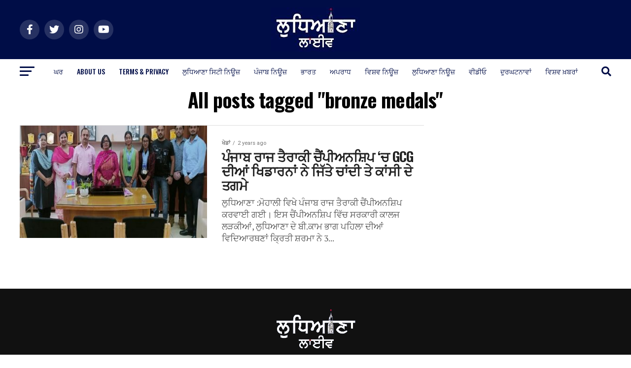

--- FILE ---
content_type: text/html; charset=UTF-8
request_url: https://www.punjabi.ludhianalivenews.com/tag/bronze-medals/
body_size: 15840
content:
<!DOCTYPE html>
<html lang="en-US">
<head>
<meta charset="UTF-8" >
<meta name="viewport" id="viewport" content="width=device-width, initial-scale=1.0, maximum-scale=1.0, minimum-scale=1.0, user-scalable=no" />
<link rel="pingback" href="https://www.punjabi.ludhianalivenews.com/xmlrpc.php" />
<meta property="og:description" content="ਲੁਧਿਆਣਾ ਨਿਊਜ਼, ਲੁਧਿਆਣਾ, ਹਿੰਦੀ ਵਿਚ ਤਾਜ਼ਾ ਖ਼ਬਰਾਂ, ਲੁਧਿਆਣਾ, ਪੰਜਾਬੀ ਵਿਚ ਟ੍ਰੇਕਿੰਗ ਨਿਊਜ਼, ਲੁਧਿਆਣਾ ਨਿਊਜ਼" />
<meta name='robots' content='index, follow, max-image-preview:large, max-snippet:-1, max-video-preview:-1' />
<!-- This site is optimized with the Yoast SEO plugin v23.4 - https://yoast.com/wordpress/plugins/seo/ -->
<title>bronze medals Archives - Ludhiana Live</title>
<link rel="canonical" href="https://www.punjabi.ludhianalivenews.com/tag/bronze-medals/" />
<meta property="og:locale" content="en_US" />
<meta property="og:type" content="article" />
<meta property="og:title" content="bronze medals Archives - Ludhiana Live" />
<meta property="og:url" content="https://www.punjabi.ludhianalivenews.com/tag/bronze-medals/" />
<meta property="og:site_name" content="Ludhiana Live" />
<meta name="twitter:card" content="summary_large_image" />
<script type="application/ld+json" class="yoast-schema-graph">{"@context":"https://schema.org","@graph":[{"@type":"CollectionPage","@id":"https://www.punjabi.ludhianalivenews.com/tag/bronze-medals/","url":"https://www.punjabi.ludhianalivenews.com/tag/bronze-medals/","name":"bronze medals Archives - Ludhiana Live","isPartOf":{"@id":"https://www.punjabi.ludhianalivenews.com/#website"},"primaryImageOfPage":{"@id":"https://www.punjabi.ludhianalivenews.com/tag/bronze-medals/#primaryimage"},"image":{"@id":"https://www.punjabi.ludhianalivenews.com/tag/bronze-medals/#primaryimage"},"thumbnailUrl":"https://www.punjabi.ludhianalivenews.com/wp-content/uploads/2023/08/10-4.jpg","breadcrumb":{"@id":"https://www.punjabi.ludhianalivenews.com/tag/bronze-medals/#breadcrumb"},"inLanguage":"en-US"},{"@type":"ImageObject","inLanguage":"en-US","@id":"https://www.punjabi.ludhianalivenews.com/tag/bronze-medals/#primaryimage","url":"https://www.punjabi.ludhianalivenews.com/wp-content/uploads/2023/08/10-4.jpg","contentUrl":"https://www.punjabi.ludhianalivenews.com/wp-content/uploads/2023/08/10-4.jpg","width":600,"height":400,"caption":"GCG in Punjab State Swimming Championship The female students won silver and bronze medals"},{"@type":"BreadcrumbList","@id":"https://www.punjabi.ludhianalivenews.com/tag/bronze-medals/#breadcrumb","itemListElement":[{"@type":"ListItem","position":1,"name":"Home","item":"https://www.punjabi.ludhianalivenews.com/"},{"@type":"ListItem","position":2,"name":"bronze medals"}]},{"@type":"WebSite","@id":"https://www.punjabi.ludhianalivenews.com/#website","url":"https://www.punjabi.ludhianalivenews.com/","name":"Ludhiana Live","description":"ਲੁਧਿਆਣਾ ਨਿਊਜ਼, ਲੁਧਿਆਣਾ, ਹਿੰਦੀ ਵਿਚ ਤਾਜ਼ਾ ਖ਼ਬਰਾਂ, ਲੁਧਿਆਣਾ, ਪੰਜਾਬੀ ਵਿਚ ਟ੍ਰੇਕਿੰਗ ਨਿਊਜ਼, ਲੁਧਿਆਣਾ ਨਿਊਜ਼","potentialAction":[{"@type":"SearchAction","target":{"@type":"EntryPoint","urlTemplate":"https://www.punjabi.ludhianalivenews.com/?s={search_term_string}"},"query-input":{"@type":"PropertyValueSpecification","valueRequired":true,"valueName":"search_term_string"}}],"inLanguage":"en-US"}]}</script>
<!-- / Yoast SEO plugin. -->
<link rel='dns-prefetch' href='//fonts.googleapis.com' />
<link rel="alternate" type="application/rss+xml" title="Ludhiana Live &raquo; Feed" href="https://www.punjabi.ludhianalivenews.com/feed/" />
<link rel="alternate" type="application/rss+xml" title="Ludhiana Live &raquo; bronze medals Tag Feed" href="https://www.punjabi.ludhianalivenews.com/tag/bronze-medals/feed/" />
<!-- <link rel='stylesheet' id='wp-block-library-css' href='https://www.punjabi.ludhianalivenews.com/wp-includes/css/dist/block-library/style.min.css?ver=6.6.2' type='text/css' media='all' /> -->
<link rel="stylesheet" type="text/css" href="//www.punjabi.ludhianalivenews.com/wp-content/cache/wpfc-minified/ke2et0vs/pk6d.css" media="all"/>
<style id='classic-theme-styles-inline-css' type='text/css'>
/*! This file is auto-generated */
.wp-block-button__link{color:#fff;background-color:#32373c;border-radius:9999px;box-shadow:none;text-decoration:none;padding:calc(.667em + 2px) calc(1.333em + 2px);font-size:1.125em}.wp-block-file__button{background:#32373c;color:#fff;text-decoration:none}
</style>
<style id='global-styles-inline-css' type='text/css'>
:root{--wp--preset--aspect-ratio--square: 1;--wp--preset--aspect-ratio--4-3: 4/3;--wp--preset--aspect-ratio--3-4: 3/4;--wp--preset--aspect-ratio--3-2: 3/2;--wp--preset--aspect-ratio--2-3: 2/3;--wp--preset--aspect-ratio--16-9: 16/9;--wp--preset--aspect-ratio--9-16: 9/16;--wp--preset--color--black: #000000;--wp--preset--color--cyan-bluish-gray: #abb8c3;--wp--preset--color--white: #ffffff;--wp--preset--color--pale-pink: #f78da7;--wp--preset--color--vivid-red: #cf2e2e;--wp--preset--color--luminous-vivid-orange: #ff6900;--wp--preset--color--luminous-vivid-amber: #fcb900;--wp--preset--color--light-green-cyan: #7bdcb5;--wp--preset--color--vivid-green-cyan: #00d084;--wp--preset--color--pale-cyan-blue: #8ed1fc;--wp--preset--color--vivid-cyan-blue: #0693e3;--wp--preset--color--vivid-purple: #9b51e0;--wp--preset--color--: #444;--wp--preset--gradient--vivid-cyan-blue-to-vivid-purple: linear-gradient(135deg,rgba(6,147,227,1) 0%,rgb(155,81,224) 100%);--wp--preset--gradient--light-green-cyan-to-vivid-green-cyan: linear-gradient(135deg,rgb(122,220,180) 0%,rgb(0,208,130) 100%);--wp--preset--gradient--luminous-vivid-amber-to-luminous-vivid-orange: linear-gradient(135deg,rgba(252,185,0,1) 0%,rgba(255,105,0,1) 100%);--wp--preset--gradient--luminous-vivid-orange-to-vivid-red: linear-gradient(135deg,rgba(255,105,0,1) 0%,rgb(207,46,46) 100%);--wp--preset--gradient--very-light-gray-to-cyan-bluish-gray: linear-gradient(135deg,rgb(238,238,238) 0%,rgb(169,184,195) 100%);--wp--preset--gradient--cool-to-warm-spectrum: linear-gradient(135deg,rgb(74,234,220) 0%,rgb(151,120,209) 20%,rgb(207,42,186) 40%,rgb(238,44,130) 60%,rgb(251,105,98) 80%,rgb(254,248,76) 100%);--wp--preset--gradient--blush-light-purple: linear-gradient(135deg,rgb(255,206,236) 0%,rgb(152,150,240) 100%);--wp--preset--gradient--blush-bordeaux: linear-gradient(135deg,rgb(254,205,165) 0%,rgb(254,45,45) 50%,rgb(107,0,62) 100%);--wp--preset--gradient--luminous-dusk: linear-gradient(135deg,rgb(255,203,112) 0%,rgb(199,81,192) 50%,rgb(65,88,208) 100%);--wp--preset--gradient--pale-ocean: linear-gradient(135deg,rgb(255,245,203) 0%,rgb(182,227,212) 50%,rgb(51,167,181) 100%);--wp--preset--gradient--electric-grass: linear-gradient(135deg,rgb(202,248,128) 0%,rgb(113,206,126) 100%);--wp--preset--gradient--midnight: linear-gradient(135deg,rgb(2,3,129) 0%,rgb(40,116,252) 100%);--wp--preset--font-size--small: 13px;--wp--preset--font-size--medium: 20px;--wp--preset--font-size--large: 36px;--wp--preset--font-size--x-large: 42px;--wp--preset--spacing--20: 0.44rem;--wp--preset--spacing--30: 0.67rem;--wp--preset--spacing--40: 1rem;--wp--preset--spacing--50: 1.5rem;--wp--preset--spacing--60: 2.25rem;--wp--preset--spacing--70: 3.38rem;--wp--preset--spacing--80: 5.06rem;--wp--preset--shadow--natural: 6px 6px 9px rgba(0, 0, 0, 0.2);--wp--preset--shadow--deep: 12px 12px 50px rgba(0, 0, 0, 0.4);--wp--preset--shadow--sharp: 6px 6px 0px rgba(0, 0, 0, 0.2);--wp--preset--shadow--outlined: 6px 6px 0px -3px rgba(255, 255, 255, 1), 6px 6px rgba(0, 0, 0, 1);--wp--preset--shadow--crisp: 6px 6px 0px rgba(0, 0, 0, 1);}:where(.is-layout-flex){gap: 0.5em;}:where(.is-layout-grid){gap: 0.5em;}body .is-layout-flex{display: flex;}.is-layout-flex{flex-wrap: wrap;align-items: center;}.is-layout-flex > :is(*, div){margin: 0;}body .is-layout-grid{display: grid;}.is-layout-grid > :is(*, div){margin: 0;}:where(.wp-block-columns.is-layout-flex){gap: 2em;}:where(.wp-block-columns.is-layout-grid){gap: 2em;}:where(.wp-block-post-template.is-layout-flex){gap: 1.25em;}:where(.wp-block-post-template.is-layout-grid){gap: 1.25em;}.has-black-color{color: var(--wp--preset--color--black) !important;}.has-cyan-bluish-gray-color{color: var(--wp--preset--color--cyan-bluish-gray) !important;}.has-white-color{color: var(--wp--preset--color--white) !important;}.has-pale-pink-color{color: var(--wp--preset--color--pale-pink) !important;}.has-vivid-red-color{color: var(--wp--preset--color--vivid-red) !important;}.has-luminous-vivid-orange-color{color: var(--wp--preset--color--luminous-vivid-orange) !important;}.has-luminous-vivid-amber-color{color: var(--wp--preset--color--luminous-vivid-amber) !important;}.has-light-green-cyan-color{color: var(--wp--preset--color--light-green-cyan) !important;}.has-vivid-green-cyan-color{color: var(--wp--preset--color--vivid-green-cyan) !important;}.has-pale-cyan-blue-color{color: var(--wp--preset--color--pale-cyan-blue) !important;}.has-vivid-cyan-blue-color{color: var(--wp--preset--color--vivid-cyan-blue) !important;}.has-vivid-purple-color{color: var(--wp--preset--color--vivid-purple) !important;}.has-black-background-color{background-color: var(--wp--preset--color--black) !important;}.has-cyan-bluish-gray-background-color{background-color: var(--wp--preset--color--cyan-bluish-gray) !important;}.has-white-background-color{background-color: var(--wp--preset--color--white) !important;}.has-pale-pink-background-color{background-color: var(--wp--preset--color--pale-pink) !important;}.has-vivid-red-background-color{background-color: var(--wp--preset--color--vivid-red) !important;}.has-luminous-vivid-orange-background-color{background-color: var(--wp--preset--color--luminous-vivid-orange) !important;}.has-luminous-vivid-amber-background-color{background-color: var(--wp--preset--color--luminous-vivid-amber) !important;}.has-light-green-cyan-background-color{background-color: var(--wp--preset--color--light-green-cyan) !important;}.has-vivid-green-cyan-background-color{background-color: var(--wp--preset--color--vivid-green-cyan) !important;}.has-pale-cyan-blue-background-color{background-color: var(--wp--preset--color--pale-cyan-blue) !important;}.has-vivid-cyan-blue-background-color{background-color: var(--wp--preset--color--vivid-cyan-blue) !important;}.has-vivid-purple-background-color{background-color: var(--wp--preset--color--vivid-purple) !important;}.has-black-border-color{border-color: var(--wp--preset--color--black) !important;}.has-cyan-bluish-gray-border-color{border-color: var(--wp--preset--color--cyan-bluish-gray) !important;}.has-white-border-color{border-color: var(--wp--preset--color--white) !important;}.has-pale-pink-border-color{border-color: var(--wp--preset--color--pale-pink) !important;}.has-vivid-red-border-color{border-color: var(--wp--preset--color--vivid-red) !important;}.has-luminous-vivid-orange-border-color{border-color: var(--wp--preset--color--luminous-vivid-orange) !important;}.has-luminous-vivid-amber-border-color{border-color: var(--wp--preset--color--luminous-vivid-amber) !important;}.has-light-green-cyan-border-color{border-color: var(--wp--preset--color--light-green-cyan) !important;}.has-vivid-green-cyan-border-color{border-color: var(--wp--preset--color--vivid-green-cyan) !important;}.has-pale-cyan-blue-border-color{border-color: var(--wp--preset--color--pale-cyan-blue) !important;}.has-vivid-cyan-blue-border-color{border-color: var(--wp--preset--color--vivid-cyan-blue) !important;}.has-vivid-purple-border-color{border-color: var(--wp--preset--color--vivid-purple) !important;}.has-vivid-cyan-blue-to-vivid-purple-gradient-background{background: var(--wp--preset--gradient--vivid-cyan-blue-to-vivid-purple) !important;}.has-light-green-cyan-to-vivid-green-cyan-gradient-background{background: var(--wp--preset--gradient--light-green-cyan-to-vivid-green-cyan) !important;}.has-luminous-vivid-amber-to-luminous-vivid-orange-gradient-background{background: var(--wp--preset--gradient--luminous-vivid-amber-to-luminous-vivid-orange) !important;}.has-luminous-vivid-orange-to-vivid-red-gradient-background{background: var(--wp--preset--gradient--luminous-vivid-orange-to-vivid-red) !important;}.has-very-light-gray-to-cyan-bluish-gray-gradient-background{background: var(--wp--preset--gradient--very-light-gray-to-cyan-bluish-gray) !important;}.has-cool-to-warm-spectrum-gradient-background{background: var(--wp--preset--gradient--cool-to-warm-spectrum) !important;}.has-blush-light-purple-gradient-background{background: var(--wp--preset--gradient--blush-light-purple) !important;}.has-blush-bordeaux-gradient-background{background: var(--wp--preset--gradient--blush-bordeaux) !important;}.has-luminous-dusk-gradient-background{background: var(--wp--preset--gradient--luminous-dusk) !important;}.has-pale-ocean-gradient-background{background: var(--wp--preset--gradient--pale-ocean) !important;}.has-electric-grass-gradient-background{background: var(--wp--preset--gradient--electric-grass) !important;}.has-midnight-gradient-background{background: var(--wp--preset--gradient--midnight) !important;}.has-small-font-size{font-size: var(--wp--preset--font-size--small) !important;}.has-medium-font-size{font-size: var(--wp--preset--font-size--medium) !important;}.has-large-font-size{font-size: var(--wp--preset--font-size--large) !important;}.has-x-large-font-size{font-size: var(--wp--preset--font-size--x-large) !important;}
:where(.wp-block-post-template.is-layout-flex){gap: 1.25em;}:where(.wp-block-post-template.is-layout-grid){gap: 1.25em;}
:where(.wp-block-columns.is-layout-flex){gap: 2em;}:where(.wp-block-columns.is-layout-grid){gap: 2em;}
:root :where(.wp-block-pullquote){font-size: 1.5em;line-height: 1.6;}
</style>
<!-- <link rel='stylesheet' id='contact-form-7-css' href='https://www.punjabi.ludhianalivenews.com/wp-content/plugins/contact-form-7/includes/css/styles.css?ver=5.9.8' type='text/css' media='all' /> -->
<!-- <link rel='stylesheet' id='mvp-custom-style-css' href='https://www.punjabi.ludhianalivenews.com/wp-content/themes/zox-news/zox-news/style.css?ver=6.6.2' type='text/css' media='all' /> -->
<link rel="stylesheet" type="text/css" href="//www.punjabi.ludhianalivenews.com/wp-content/cache/wpfc-minified/9kpobnax/pkog.css" media="all"/>
<style id='mvp-custom-style-inline-css' type='text/css'>
#mvp-wallpaper {
background: url() no-repeat 50% 0;
}
#mvp-foot-copy a {
color: #0be6af;
}
#mvp-content-main p a,
#mvp-content-main ul a,
#mvp-content-main ol a,
.mvp-post-add-main p a,
.mvp-post-add-main ul a,
.mvp-post-add-main ol a {
box-shadow: inset 0 -4px 0 #0be6af;
}
#mvp-content-main p a:hover,
#mvp-content-main ul a:hover,
#mvp-content-main ol a:hover,
.mvp-post-add-main p a:hover,
.mvp-post-add-main ul a:hover,
.mvp-post-add-main ol a:hover {
background: #0be6af;
}
a,
a:visited,
.post-info-name a,
.woocommerce .woocommerce-breadcrumb a {
color: #ff005b;
}
#mvp-side-wrap a:hover {
color: #ff005b;
}
.mvp-fly-top:hover,
.mvp-vid-box-wrap,
ul.mvp-soc-mob-list li.mvp-soc-mob-com {
background: #0cbae6;
}
nav.mvp-fly-nav-menu ul li.menu-item-has-children:after,
.mvp-feat1-left-wrap span.mvp-cd-cat,
.mvp-widget-feat1-top-story span.mvp-cd-cat,
.mvp-widget-feat2-left-cont span.mvp-cd-cat,
.mvp-widget-dark-feat span.mvp-cd-cat,
.mvp-widget-dark-sub span.mvp-cd-cat,
.mvp-vid-wide-text span.mvp-cd-cat,
.mvp-feat2-top-text span.mvp-cd-cat,
.mvp-feat3-main-story span.mvp-cd-cat,
.mvp-feat3-sub-text span.mvp-cd-cat,
.mvp-feat4-main-text span.mvp-cd-cat,
.woocommerce-message:before,
.woocommerce-info:before,
.woocommerce-message:before {
color: #0cbae6;
}
#searchform input,
.mvp-authors-name {
border-bottom: 1px solid #0cbae6;
}
.mvp-fly-top:hover {
border-top: 1px solid #0cbae6;
border-left: 1px solid #0cbae6;
border-bottom: 1px solid #0cbae6;
}
.woocommerce .widget_price_filter .ui-slider .ui-slider-handle,
.woocommerce #respond input#submit.alt,
.woocommerce a.button.alt,
.woocommerce button.button.alt,
.woocommerce input.button.alt,
.woocommerce #respond input#submit.alt:hover,
.woocommerce a.button.alt:hover,
.woocommerce button.button.alt:hover,
.woocommerce input.button.alt:hover {
background-color: #0cbae6;
}
.woocommerce-error,
.woocommerce-info,
.woocommerce-message {
border-top-color: #0cbae6;
}
ul.mvp-feat1-list-buts li.active span.mvp-feat1-list-but,
span.mvp-widget-home-title,
span.mvp-post-cat,
span.mvp-feat1-pop-head {
background: #ff005b;
}
.woocommerce span.onsale {
background-color: #ff005b;
}
.mvp-widget-feat2-side-more-but,
.woocommerce .star-rating span:before,
span.mvp-prev-next-label,
.mvp-cat-date-wrap .sticky {
color: #ff005b !important;
}
#mvp-main-nav-top,
#mvp-fly-wrap,
.mvp-soc-mob-right,
#mvp-main-nav-small-cont {
background: #000d47;
}
#mvp-main-nav-small .mvp-fly-but-wrap span,
#mvp-main-nav-small .mvp-search-but-wrap span,
.mvp-nav-top-left .mvp-fly-but-wrap span,
#mvp-fly-wrap .mvp-fly-but-wrap span {
background: #555555;
}
.mvp-nav-top-right .mvp-nav-search-but,
span.mvp-fly-soc-head,
.mvp-soc-mob-right i,
#mvp-main-nav-small span.mvp-nav-search-but,
#mvp-main-nav-small .mvp-nav-menu ul li a  {
color: #555555;
}
#mvp-main-nav-small .mvp-nav-menu ul li.menu-item-has-children a:after {
border-color: #555555 transparent transparent transparent;
}
#mvp-nav-top-wrap span.mvp-nav-search-but:hover,
#mvp-main-nav-small span.mvp-nav-search-but:hover {
color: #0be6af;
}
#mvp-nav-top-wrap .mvp-fly-but-wrap:hover span,
#mvp-main-nav-small .mvp-fly-but-wrap:hover span,
span.mvp-woo-cart-num:hover {
background: #0be6af;
}
#mvp-main-nav-bot-cont {
background: #ffffff;
}
#mvp-nav-bot-wrap .mvp-fly-but-wrap span,
#mvp-nav-bot-wrap .mvp-search-but-wrap span {
background: #000d47;
}
#mvp-nav-bot-wrap span.mvp-nav-search-but,
#mvp-nav-bot-wrap .mvp-nav-menu ul li a {
color: #000d47;
}
#mvp-nav-bot-wrap .mvp-nav-menu ul li.menu-item-has-children a:after {
border-color: #000d47 transparent transparent transparent;
}
.mvp-nav-menu ul li:hover a {
border-bottom: 5px solid #0be6af;
}
#mvp-nav-bot-wrap .mvp-fly-but-wrap:hover span {
background: #0be6af;
}
#mvp-nav-bot-wrap span.mvp-nav-search-but:hover {
color: #0be6af;
}
body,
.mvp-feat1-feat-text p,
.mvp-feat2-top-text p,
.mvp-feat3-main-text p,
.mvp-feat3-sub-text p,
#searchform input,
.mvp-author-info-text,
span.mvp-post-excerpt,
.mvp-nav-menu ul li ul.sub-menu li a,
nav.mvp-fly-nav-menu ul li a,
.mvp-ad-label,
span.mvp-feat-caption,
.mvp-post-tags a,
.mvp-post-tags a:visited,
span.mvp-author-box-name a,
#mvp-author-box-text p,
.mvp-post-gallery-text p,
ul.mvp-soc-mob-list li span,
#comments,
h3#reply-title,
h2.comments,
#mvp-foot-copy p,
span.mvp-fly-soc-head,
.mvp-post-tags-header,
span.mvp-prev-next-label,
span.mvp-post-add-link-but,
#mvp-comments-button a,
#mvp-comments-button span.mvp-comment-but-text,
.woocommerce ul.product_list_widget span.product-title,
.woocommerce ul.product_list_widget li a,
.woocommerce #reviews #comments ol.commentlist li .comment-text p.meta,
.woocommerce div.product p.price,
.woocommerce div.product p.price ins,
.woocommerce div.product p.price del,
.woocommerce ul.products li.product .price del,
.woocommerce ul.products li.product .price ins,
.woocommerce ul.products li.product .price,
.woocommerce #respond input#submit,
.woocommerce a.button,
.woocommerce button.button,
.woocommerce input.button,
.woocommerce .widget_price_filter .price_slider_amount .button,
.woocommerce span.onsale,
.woocommerce-review-link,
#woo-content p.woocommerce-result-count,
.woocommerce div.product .woocommerce-tabs ul.tabs li a,
a.mvp-inf-more-but,
span.mvp-cont-read-but,
span.mvp-cd-cat,
span.mvp-cd-date,
.mvp-feat4-main-text p,
span.mvp-woo-cart-num,
span.mvp-widget-home-title2,
.wp-caption,
#mvp-content-main p.wp-caption-text,
.gallery-caption,
.mvp-post-add-main p.wp-caption-text,
#bbpress-forums,
#bbpress-forums p,
.protected-post-form input,
#mvp-feat6-text p {
font-family: 'Roboto', sans-serif;
}
.mvp-blog-story-text p,
span.mvp-author-page-desc,
#mvp-404 p,
.mvp-widget-feat1-bot-text p,
.mvp-widget-feat2-left-text p,
.mvp-flex-story-text p,
.mvp-search-text p,
#mvp-content-main p,
.mvp-post-add-main p,
#mvp-content-main ul li,
#mvp-content-main ol li,
.rwp-summary,
.rwp-u-review__comment,
.mvp-feat5-mid-main-text p,
.mvp-feat5-small-main-text p,
#mvp-content-main .wp-block-button__link,
.wp-block-audio figcaption,
.wp-block-video figcaption,
.wp-block-embed figcaption,
.wp-block-verse pre,
pre.wp-block-verse {
font-family: 'PT Serif', sans-serif;
}
.mvp-nav-menu ul li a,
#mvp-foot-menu ul li a {
font-family: 'Oswald', sans-serif;
}
.mvp-feat1-sub-text h2,
.mvp-feat1-pop-text h2,
.mvp-feat1-list-text h2,
.mvp-widget-feat1-top-text h2,
.mvp-widget-feat1-bot-text h2,
.mvp-widget-dark-feat-text h2,
.mvp-widget-dark-sub-text h2,
.mvp-widget-feat2-left-text h2,
.mvp-widget-feat2-right-text h2,
.mvp-blog-story-text h2,
.mvp-flex-story-text h2,
.mvp-vid-wide-more-text p,
.mvp-prev-next-text p,
.mvp-related-text,
.mvp-post-more-text p,
h2.mvp-authors-latest a,
.mvp-feat2-bot-text h2,
.mvp-feat3-sub-text h2,
.mvp-feat3-main-text h2,
.mvp-feat4-main-text h2,
.mvp-feat5-text h2,
.mvp-feat5-mid-main-text h2,
.mvp-feat5-small-main-text h2,
.mvp-feat5-mid-sub-text h2,
#mvp-feat6-text h2,
.alp-related-posts-wrapper .alp-related-post .post-title {
font-family: 'Oswald', sans-serif;
}
.mvp-feat2-top-text h2,
.mvp-feat1-feat-text h2,
h1.mvp-post-title,
h1.mvp-post-title-wide,
.mvp-drop-nav-title h4,
#mvp-content-main blockquote p,
.mvp-post-add-main blockquote p,
#mvp-content-main p.has-large-font-size,
#mvp-404 h1,
#woo-content h1.page-title,
.woocommerce div.product .product_title,
.woocommerce ul.products li.product h3,
.alp-related-posts .current .post-title {
font-family: 'Oswald', sans-serif;
}
span.mvp-feat1-pop-head,
.mvp-feat1-pop-text:before,
span.mvp-feat1-list-but,
span.mvp-widget-home-title,
.mvp-widget-feat2-side-more,
span.mvp-post-cat,
span.mvp-page-head,
h1.mvp-author-top-head,
.mvp-authors-name,
#mvp-content-main h1,
#mvp-content-main h2,
#mvp-content-main h3,
#mvp-content-main h4,
#mvp-content-main h5,
#mvp-content-main h6,
.woocommerce .related h2,
.woocommerce div.product .woocommerce-tabs .panel h2,
.woocommerce div.product .product_title,
.mvp-feat5-side-list .mvp-feat1-list-img:after {
font-family: 'Roboto', sans-serif;
}
.mvp-nav-links {
display: none;
}
.alp-advert {
display: none;
}
.alp-related-posts-wrapper .alp-related-posts .current {
margin: 0 0 10px;
}
</style>
<!-- <link rel='stylesheet' id='mvp-reset-css' href='https://www.punjabi.ludhianalivenews.com/wp-content/themes/zox-news/zox-news/css/reset.css?ver=6.6.2' type='text/css' media='all' /> -->
<!-- <link rel='stylesheet' id='fontawesome-css' href='https://www.punjabi.ludhianalivenews.com/wp-content/themes/zox-news/zox-news/font-awesome/css/all.css?ver=6.6.2' type='text/css' media='all' /> -->
<link rel="stylesheet" type="text/css" href="//www.punjabi.ludhianalivenews.com/wp-content/cache/wpfc-minified/31fndpsx/pk6d.css" media="all"/>
<link rel='stylesheet' id='mvp-fonts-css' href='//fonts.googleapis.com/css?family=Roboto%3A300%2C400%2C700%2C900%7COswald%3A400%2C700%7CAdvent+Pro%3A700%7COpen+Sans%3A700%7CAnton%3A400Oswald%3A100%2C200%2C300%2C400%2C500%2C600%2C700%2C800%2C900%7COswald%3A100%2C200%2C300%2C400%2C500%2C600%2C700%2C800%2C900%7CRoboto%3A100%2C200%2C300%2C400%2C500%2C600%2C700%2C800%2C900%7CRoboto%3A100%2C200%2C300%2C400%2C500%2C600%2C700%2C800%2C900%7CPT+Serif%3A100%2C200%2C300%2C400%2C500%2C600%2C700%2C800%2C900%7COswald%3A100%2C200%2C300%2C400%2C500%2C600%2C700%2C800%2C900%26subset%3Dlatin%2Clatin-ext%2Ccyrillic%2Ccyrillic-ext%2Cgreek-ext%2Cgreek%2Cvietnamese' type='text/css' media='all' />
<!-- <link rel='stylesheet' id='mvp-media-queries-css' href='https://www.punjabi.ludhianalivenews.com/wp-content/themes/zox-news/zox-news/css/media-queries.css?ver=6.6.2' type='text/css' media='all' /> -->
<!-- <link rel='stylesheet' id='osny-nightmode-night_mode_wp-css' href='https://www.punjabi.ludhianalivenews.com/wp-content/plugins/night-mode/assets/css/night_mode_wp.css?ver=6.1.0' type='text/css' media='all' /> -->
<script src='//www.punjabi.ludhianalivenews.com/wp-content/cache/wpfc-minified/fpcymtwk/pkog.js' type="text/javascript"></script>
<!-- <script type="text/javascript" src="https://www.punjabi.ludhianalivenews.com/wp-includes/js/jquery/jquery.min.js?ver=3.7.1" id="jquery-core-js"></script> -->
<!-- <script type="text/javascript" src="https://www.punjabi.ludhianalivenews.com/wp-includes/js/jquery/jquery-migrate.min.js?ver=3.4.1" id="jquery-migrate-js"></script> -->
<!-- <script type="text/javascript" src="https://www.punjabi.ludhianalivenews.com/wp-content/plugins/night-mode/assets/js/night_mode_wp.min.js?ver=6.1.0" id="osny-nightmode-night_mode_wp-js"></script> -->
<link rel="https://api.w.org/" href="https://www.punjabi.ludhianalivenews.com/wp-json/" /><link rel="alternate" title="JSON" type="application/json" href="https://www.punjabi.ludhianalivenews.com/wp-json/wp/v2/tags/40267" /><link rel="EditURI" type="application/rsd+xml" title="RSD" href="https://www.punjabi.ludhianalivenews.com/xmlrpc.php?rsd" />
<meta name="generator" content="WordPress 6.6.2" />
<meta property="fb:app_id" content="2283932011845729"/>
<script>
var nightmode_text_color="#fff";
var nightmode_link_color="#fff";
var nightmode_toggle_icons="off";
var switch_on_color="#13bf11";
var switch_off_color="#fff";
var nightmode_background_color="#202124";
var switch_button_on_color="#fff";
var switch_button_off_color="#fff";
var nightmode_img_opacity="off";
var nightmode_img_filter="off";
var header_footer_color="#2A2B2E";
var keep_on_with_navigating="on";
var switch_size="small";
var disqus_bg_color="#459BE6";
var remember_status="on";
var switch_only_for_some_elements="off";
var only_for_some_elements="";
</script>
<link rel="icon" href="https://www.punjabi.ludhianalivenews.com/wp-content/uploads/2019/07/favi.png" sizes="32x32" />
<link rel="icon" href="https://www.punjabi.ludhianalivenews.com/wp-content/uploads/2019/07/favi.png" sizes="192x192" />
<link rel="apple-touch-icon" href="https://www.punjabi.ludhianalivenews.com/wp-content/uploads/2019/07/favi.png" />
<meta name="msapplication-TileImage" content="https://www.punjabi.ludhianalivenews.com/wp-content/uploads/2019/07/favi.png" />
</head>
<body data-rsssl=1 class="archive tag tag-bronze-medals tag-40267 wp-embed-responsive">
<div id="mvp-fly-wrap">
<div id="mvp-fly-menu-top" class="left relative">
<div class="mvp-fly-top-out left relative">
<div class="mvp-fly-top-in">
<div id="mvp-fly-logo" class="left relative">
<a href="https://www.punjabi.ludhianalivenews.com/"><img src="https://www.punjabi.ludhianalivenews.com/wp-content/uploads/2022/06/Punjabi1212.jpg" alt="Ludhiana Live" data-rjs="2" /></a>
</div><!--mvp-fly-logo-->
</div><!--mvp-fly-top-in-->
<div class="mvp-fly-but-wrap mvp-fly-but-menu mvp-fly-but-click">
<span></span>
<span></span>
<span></span>
<span></span>
</div><!--mvp-fly-but-wrap-->
</div><!--mvp-fly-top-out-->
</div><!--mvp-fly-menu-top-->
<div id="mvp-fly-menu-wrap">
<nav class="mvp-fly-nav-menu left relative">
<div class="menu"><ul>
<li class="page_item page-item-258923"><a href="https://www.punjabi.ludhianalivenews.com/about-us/">About Us</a></li>
<li class="page_item page-item-203146"><a href="https://www.punjabi.ludhianalivenews.com/blog/">blog</a></li>
<li class="page_item page-item-258993"><a href="https://www.punjabi.ludhianalivenews.com/corrections-policy/">Corrections Policy</a></li>
<li class="page_item page-item-188306"><a href="https://www.punjabi.ludhianalivenews.com/editorial-staff/">Editorial staff</a></li>
<li class="page_item page-item-259008"><a href="https://www.punjabi.ludhianalivenews.com/ethics-policy/">Ethics Policy</a></li>
<li class="page_item page-item-258988"><a href="https://www.punjabi.ludhianalivenews.com/fact-checking-policy/">Fact Checking Policy</a></li>
<li class="page_item page-item-187669"><a href="https://www.punjabi.ludhianalivenews.com/">Home</a></li>
<li class="page_item page-item-258996"><a href="https://www.punjabi.ludhianalivenews.com/ownership-funding-information/">Ownership &#038; funding information</a></li>
</ul></div>
</nav>
</div><!--mvp-fly-menu-wrap-->
<div id="mvp-fly-soc-wrap">
<span class="mvp-fly-soc-head">Connect with us</span>
<ul class="mvp-fly-soc-list left relative">
<li><a href="https://facebook.com/LudhianaLive/" target="_blank" class="fab fa-facebook-f"></a></li>
<li><a href="https://twitter.com/Ludhianalive" target="_blank" class="fab fa-twitter"></a></li>
<li><a href="https://instagram.com/Ludhianaliveofficial" target="_blank" class="fab fa-instagram"></a></li>
<li><a href="https://www.youtube.com/c/ludhianalive/" target="_blank" class="fab fa-youtube"></a></li>
</ul>
</div><!--mvp-fly-soc-wrap-->
</div><!--mvp-fly-wrap-->	<div id="mvp-site" class="left relative">
<div id="mvp-search-wrap">
<div id="mvp-search-box">
<form method="get" id="searchform" action="https://www.punjabi.ludhianalivenews.com/">
<input type="text" name="s" id="s" value="Search" onfocus='if (this.value == "Search") { this.value = ""; }' onblur='if (this.value == "") { this.value = "Search"; }' />
<input type="hidden" id="searchsubmit" value="Search" />
</form>			</div><!--mvp-search-box-->
<div class="mvp-search-but-wrap mvp-search-click">
<span></span>
<span></span>
</div><!--mvp-search-but-wrap-->
</div><!--mvp-search-wrap-->
<div id="mvp-site-wall" class="left relative">
<div id="mvp-leader-wrap">
<!-- Revive Adserver Asynchronous JS Tag - Generated with Revive Adserver v5.4.1 -->
<ins data-revive-zoneid="1" data-revive-id="c68f2472e3e3976e9414c11799c3ba4a"></ins>
<script async src="//ads.ludhianalive.com/www/delivery/asyncjs.php"></script>				</div><!--mvp-leader-wrap-->
<div id="mvp-site-main" class="left relative">
<header id="mvp-main-head-wrap" class="left relative">
<nav id="mvp-main-nav-wrap" class="left relative">
<div id="mvp-main-nav-top" class="left relative">
<div class="mvp-main-box">
<div id="mvp-nav-top-wrap" class="left relative">
<div class="mvp-nav-top-right-out left relative">
<div class="mvp-nav-top-right-in">
<div class="mvp-nav-top-cont left relative">
<div class="mvp-nav-top-left-out relative">
<div class="mvp-nav-top-left">
<div class="mvp-nav-soc-wrap">
<a href="https://facebook.com/LudhianaLive/" target="_blank"><span class="mvp-nav-soc-but fab fa-facebook-f"></span></a>
<a href="https://twitter.com/Ludhianalive" target="_blank"><span class="mvp-nav-soc-but fab fa-twitter"></span></a>
<a href="https://instagram.com/Ludhianaliveofficial" target="_blank"><span class="mvp-nav-soc-but fab fa-instagram"></span></a>
<a href="https://www.youtube.com/c/ludhianalive/" target="_blank"><span class="mvp-nav-soc-but fab fa-youtube"></span></a>
</div><!--mvp-nav-soc-wrap-->
<div class="mvp-fly-but-wrap mvp-fly-but-click left relative">
<span></span>
<span></span>
<span></span>
<span></span>
</div><!--mvp-fly-but-wrap-->
</div><!--mvp-nav-top-left-->
<div class="mvp-nav-top-left-in">
<div class="mvp-nav-top-mid left relative" itemscope itemtype="http://schema.org/Organization">
<a class="mvp-nav-logo-reg" itemprop="url" href="https://www.punjabi.ludhianalivenews.com/"><img itemprop="logo" src="https://www.punjabi.ludhianalivenews.com/wp-content/uploads/2022/06/Punjabi1212.jpg" alt="Ludhiana Live" data-rjs="2" /></a>
<a class="mvp-nav-logo-small" href="https://www.punjabi.ludhianalivenews.com/"><img src="https://www.punjabi.ludhianalivenews.com/wp-content/uploads/2022/06/Punjabi1212.jpg" alt="Ludhiana Live" data-rjs="2" /></a>
<h2 class="mvp-logo-title">Ludhiana Live</h2>
</div><!--mvp-nav-top-mid-->
</div><!--mvp-nav-top-left-in-->
</div><!--mvp-nav-top-left-out-->
</div><!--mvp-nav-top-cont-->
</div><!--mvp-nav-top-right-in-->
<div class="mvp-nav-top-right">
<span class="mvp-nav-search-but fa fa-search fa-2 mvp-search-click"></span>
</div><!--mvp-nav-top-right-->
</div><!--mvp-nav-top-right-out-->
</div><!--mvp-nav-top-wrap-->
</div><!--mvp-main-box-->
</div><!--mvp-main-nav-top-->
<div id="mvp-main-nav-bot" class="left relative">
<div id="mvp-main-nav-bot-cont" class="left">
<div class="mvp-main-box">
<div id="mvp-nav-bot-wrap" class="left">
<div class="mvp-nav-bot-right-out left">
<div class="mvp-nav-bot-right-in">
<div class="mvp-nav-bot-cont left">
<div class="mvp-nav-bot-left-out">
<div class="mvp-nav-bot-left left relative">
<div class="mvp-fly-but-wrap mvp-fly-but-click left relative">
<span></span>
<span></span>
<span></span>
<span></span>
</div><!--mvp-fly-but-wrap-->
</div><!--mvp-nav-bot-left-->
<div class="mvp-nav-bot-left-in">
<div class="mvp-nav-menu left">
<div class="menu-mobile-container"><ul id="menu-mobile" class="menu"><li id="menu-item-188309" class="menu-item menu-item-type-custom menu-item-object-custom menu-item-home menu-item-188309"><a href="https://www.punjabi.ludhianalivenews.com">ਘਰ</a></li>
<li id="menu-item-258927" class="menu-item menu-item-type-post_type menu-item-object-page menu-item-258927"><a href="https://www.punjabi.ludhianalivenews.com/about-us/">About Us</a></li>
<li id="menu-item-258929" class="menu-item menu-item-type-custom menu-item-object-custom menu-item-258929"><a href="https://www.ludhianalivenews.com/privacy/">Terms &#038; Privacy</a></li>
<li id="menu-item-187451" class="menu-item menu-item-type-taxonomy menu-item-object-category menu-item-187451 mvp-mega-dropdown"><a href="https://www.punjabi.ludhianalivenews.com/category/%e0%a8%b2%e0%a9%81%e0%a8%a7%e0%a8%bf%e0%a8%86%e0%a8%a3%e0%a8%be-%e0%a8%b8%e0%a8%bf%e0%a8%9f%e0%a9%80-%e0%a8%a8%e0%a8%bf%e0%a8%8a%e0%a8%9c%e0%a8%bc/">ਲੁਧਿਆਣਾ ਸਿਟੀ ਨਿਊਜ਼</a><div class="mvp-mega-dropdown"><div class="mvp-main-box"><ul class="mvp-mega-list"><li><a href="https://www.punjabi.ludhianalivenews.com/ludhiana-electricians-fortune-shines-overnight/"><div class="mvp-mega-img"><img width="400" height="240" src="https://www.punjabi.ludhianalivenews.com/wp-content/uploads/2025/04/13_27_16540708633-400x240.jpg" class="attachment-mvp-mid-thumb size-mvp-mid-thumb wp-post-image" alt="" decoding="async" fetchpriority="high" srcset="https://www.punjabi.ludhianalivenews.com/wp-content/uploads/2025/04/13_27_16540708633-400x240.jpg 400w, https://www.punjabi.ludhianalivenews.com/wp-content/uploads/2025/04/13_27_16540708633-590x354.jpg 590w" sizes="(max-width: 400px) 100vw, 400px" /></div><p>ਲੁਧਿਆਣਾ ਦੇ ਇਲੈਕਟ੍ਰੀਸ਼ੀਅਨ ਦੀ ਰਾਤੋ-ਰਾਤ ਚਮਕੀ ਕਿਸਮਤ</p></a></li><li><a href="https://www.punjabi.ludhianalivenews.com/big-conspiracy-in-ludhiana-police-took-strict-action-against-3-people/"><div class="mvp-mega-img"><img width="400" height="240" src="https://www.punjabi.ludhianalivenews.com/wp-content/uploads/2025/04/2025_4image_13_43_157840954crimeinsirmaur-ll-400x240.jpg" class="attachment-mvp-mid-thumb size-mvp-mid-thumb wp-post-image" alt="" decoding="async" srcset="https://www.punjabi.ludhianalivenews.com/wp-content/uploads/2025/04/2025_4image_13_43_157840954crimeinsirmaur-ll-400x240.jpg 400w, https://www.punjabi.ludhianalivenews.com/wp-content/uploads/2025/04/2025_4image_13_43_157840954crimeinsirmaur-ll-590x354.jpg 590w" sizes="(max-width: 400px) 100vw, 400px" /></div><p>ਲੁਧਿਆਣਾ &#8216;ਚ ਵੱਡੀ ਸਾਜ਼ਿਸ਼, ਪੁਲਿਸ ਨੇ 3 ਲੋਕਾਂ &#8216;ਤੇ ਕੀਤੀ ਸਖ਼ਤ ਕਾਰਵਾਈ</p></a></li><li><a href="https://www.punjabi.ludhianalivenews.com/traffic-system-in-ludhiana-will-get-a-new-direction-a-big-plan-has-been-made/"><div class="mvp-mega-img"><img width="400" height="240" src="https://www.punjabi.ludhianalivenews.com/wp-content/uploads/2025/04/A-heavy-traffic-jam-during-the-AAP-rally-on-a-road_1732647994100-400x240.jpg" class="attachment-mvp-mid-thumb size-mvp-mid-thumb wp-post-image" alt="" decoding="async" srcset="https://www.punjabi.ludhianalivenews.com/wp-content/uploads/2025/04/A-heavy-traffic-jam-during-the-AAP-rally-on-a-road_1732647994100-400x240.jpg 400w, https://www.punjabi.ludhianalivenews.com/wp-content/uploads/2025/04/A-heavy-traffic-jam-during-the-AAP-rally-on-a-road_1732647994100-1000x600.jpg 1000w, https://www.punjabi.ludhianalivenews.com/wp-content/uploads/2025/04/A-heavy-traffic-jam-during-the-AAP-rally-on-a-road_1732647994100-590x354.jpg 590w" sizes="(max-width: 400px) 100vw, 400px" /></div><p>ਲੁਧਿਆਣਾ &#8216;ਚ ਟ੍ਰੈਫਿਕ ਵਿਵਸਥਾ ਨੂੰ ਮਿਲੇਗੀ ਨਵੀਂ ਦਿਸ਼ਾ, ਬਣਾਈ ਗਈ ਹੈ ਵੱਡੀ ਯੋਜਨਾ</p></a></li><li><a href="https://www.punjabi.ludhianalivenews.com/warning-bell-for-punjab-drivers-new-order-issued-regarding-challans/"><div class="mvp-mega-img"><img width="400" height="240" src="https://www.punjabi.ludhianalivenews.com/wp-content/uploads/2025/04/2025_1image_11_37_356339382onlinechallan-ll-400x240.jpg" class="attachment-mvp-mid-thumb size-mvp-mid-thumb wp-post-image" alt="" decoding="async" srcset="https://www.punjabi.ludhianalivenews.com/wp-content/uploads/2025/04/2025_1image_11_37_356339382onlinechallan-ll-400x240.jpg 400w, https://www.punjabi.ludhianalivenews.com/wp-content/uploads/2025/04/2025_1image_11_37_356339382onlinechallan-ll-590x354.jpg 590w" sizes="(max-width: 400px) 100vw, 400px" /></div><p>ਪੰਜਾਬ ਦੇ ਡਰਾਈਵਰਾਂ ਲਈ ਖਤਰੇ ਦੀ ਘੰਟੀ! ਚਲਾਨ ਸੰਬੰਧੀ ਨਵਾਂ ਆਦੇਸ਼ ਜਾਰੀ</p></a></li><li><a href="https://www.punjabi.ludhianalivenews.com/punjabs-most-talked-about-scam-case-3-officials-and/"><div class="mvp-mega-img"><img width="400" height="240" src="https://www.punjabi.ludhianalivenews.com/wp-content/uploads/2025/04/2025_4image_14_32_201341576scamludhiana-ll-400x240.jpg" class="attachment-mvp-mid-thumb size-mvp-mid-thumb wp-post-image" alt="" decoding="async" srcset="https://www.punjabi.ludhianalivenews.com/wp-content/uploads/2025/04/2025_4image_14_32_201341576scamludhiana-ll-400x240.jpg 400w, https://www.punjabi.ludhianalivenews.com/wp-content/uploads/2025/04/2025_4image_14_32_201341576scamludhiana-ll-590x354.jpg 590w" sizes="(max-width: 400px) 100vw, 400px" /></div><p>ਪੰਜਾਬ ਦਾ ਸਭ ਤੋਂ ਚਰਚਿਤ ਘੁਟਾਲਾ ਮਾਮਲਾ, 3 ਅਧਿਕਾਰੀ ਤੇ &#8230;&#8230;</p></a></li></ul></div></div></li>
<li id="menu-item-187452" class="menu-item menu-item-type-taxonomy menu-item-object-category menu-item-187452 mvp-mega-dropdown"><a href="https://www.punjabi.ludhianalivenews.com/category/%e0%a8%aa%e0%a9%b0%e0%a8%9c%e0%a8%be%e0%a8%ac-%e0%a8%a8%e0%a8%bf%e0%a8%8a%e0%a8%9c%e0%a8%bc/">ਪੰਜਾਬ ਨਿਊਜ਼</a><div class="mvp-mega-dropdown"><div class="mvp-main-box"><ul class="mvp-mega-list"><li><a href="https://www.punjabi.ludhianalivenews.com/a-person-entered-the-house-with-a-revolver-police-registered-a-case/"><div class="mvp-mega-img"><img width="400" height="240" src="https://www.punjabi.ludhianalivenews.com/wp-content/uploads/2025/04/2025_4image_13_06_507568731crime-ll-1-400x240.jpg" class="attachment-mvp-mid-thumb size-mvp-mid-thumb wp-post-image" alt="" decoding="async" srcset="https://www.punjabi.ludhianalivenews.com/wp-content/uploads/2025/04/2025_4image_13_06_507568731crime-ll-1-400x240.jpg 400w, https://www.punjabi.ludhianalivenews.com/wp-content/uploads/2025/04/2025_4image_13_06_507568731crime-ll-1-590x354.jpg 590w" sizes="(max-width: 400px) 100vw, 400px" /></div><p>ਇੱਕ ਵਿਅਕਤੀ ਰਿ/ਵਾਲਵਰ ਲੈ ਕੇ ਘਰ ਵਿੱਚ ਹੋਇਆ ਦਾਖਲ &#8230; ਪੁਲਿਸ ਨੇ ਮਾਮਲਾ ਕੀਤਾ ਦਰਜ</p></a></li><li><a href="https://www.punjabi.ludhianalivenews.com/governments-big-announcement-for-punjab-doctors-last-date-13th-may/"><div class="mvp-mega-img"><img width="400" height="240" src="https://www.punjabi.ludhianalivenews.com/wp-content/uploads/2025/04/The-PCMSA-has-urged-the-Punjab-government-to-recon_1744483373298-400x240.jpg" class="attachment-mvp-mid-thumb size-mvp-mid-thumb wp-post-image" alt="" decoding="async" srcset="https://www.punjabi.ludhianalivenews.com/wp-content/uploads/2025/04/The-PCMSA-has-urged-the-Punjab-government-to-recon_1744483373298-400x240.jpg 400w, https://www.punjabi.ludhianalivenews.com/wp-content/uploads/2025/04/The-PCMSA-has-urged-the-Punjab-government-to-recon_1744483373298-1000x600.jpg 1000w, https://www.punjabi.ludhianalivenews.com/wp-content/uploads/2025/04/The-PCMSA-has-urged-the-Punjab-government-to-recon_1744483373298-590x354.jpg 590w" sizes="(max-width: 400px) 100vw, 400px" /></div><p>ਪੰਜਾਬ ਦੇ ਡਾਕਟਰਾਂ ਲਈ ਸਰਕਾਰ ਦਾ ਵੱਡਾ ਐਲਾਨ, 13 ਮਈ ਆਖਰੀ ਤਾਰੀਖ&#8230;</p></a></li><li><a href="https://www.punjabi.ludhianalivenews.com/chief-minister-mann-calls-cabinet-meeting-for-the-third-time-in-a-month/"><div class="mvp-mega-img"><img width="400" height="240" src="https://www.punjabi.ludhianalivenews.com/wp-content/uploads/2025/04/2025_3image_13_26_298878279punjabcabinet-ll-400x240.jpg" class="attachment-mvp-mid-thumb size-mvp-mid-thumb wp-post-image" alt="" decoding="async" srcset="https://www.punjabi.ludhianalivenews.com/wp-content/uploads/2025/04/2025_3image_13_26_298878279punjabcabinet-ll-400x240.jpg 400w, https://www.punjabi.ludhianalivenews.com/wp-content/uploads/2025/04/2025_3image_13_26_298878279punjabcabinet-ll-590x354.jpg 590w" sizes="(max-width: 400px) 100vw, 400px" /></div><p>ਮੁੱਖ ਮੰਤਰੀ ਮਾਨ ਨੇ ਇੱਕ ਮਹੀਨੇ ਵਿੱਚ ਤੀਜੀ ਵਾਰ ਬੁਲਾਈ ਕੈਬਨਿਟ ਮੀਟਿੰਗ</p></a></li><li><a href="https://www.punjabi.ludhianalivenews.com/after-5-months-of-marriage-the-wife-took-this-step-after-getting-fed-up-with-her-military-husband/"><div class="mvp-mega-img"><img width="400" height="240" src="https://www.punjabi.ludhianalivenews.com/wp-content/uploads/2025/04/2025_4image_14_00_190791127girl-ll-400x240.jpg" class="attachment-mvp-mid-thumb size-mvp-mid-thumb wp-post-image" alt="" decoding="async" srcset="https://www.punjabi.ludhianalivenews.com/wp-content/uploads/2025/04/2025_4image_14_00_190791127girl-ll-400x240.jpg 400w, https://www.punjabi.ludhianalivenews.com/wp-content/uploads/2025/04/2025_4image_14_00_190791127girl-ll-590x354.jpg 590w" sizes="(max-width: 400px) 100vw, 400px" /></div><p>ਵਿਆਹ ਦੇ 5 ਮਹੀਨਿਆਂ ਬਾਅਦ, ਪਤਨੀ ਨੇ ਆਪਣੇ ਫੌਜੀ ਪਤੀ ਤੋਂ ਤੰਗ ਆ ਕੇ ਚੁੱਕਿਆ ਇਹ ਕਦਮ&#8230;..</p></a></li><li><a href="https://www.punjabi.ludhianalivenews.com/shops-closed-in-punjab-people-took-to-the-streets-read-the-full-news/"><div class="mvp-mega-img"><img width="400" height="240" src="https://www.punjabi.ludhianalivenews.com/wp-content/uploads/2025/04/2025_4image_14_20_012871304344-ll-400x240.jpg" class="attachment-mvp-mid-thumb size-mvp-mid-thumb wp-post-image" alt="" decoding="async" srcset="https://www.punjabi.ludhianalivenews.com/wp-content/uploads/2025/04/2025_4image_14_20_012871304344-ll-400x240.jpg 400w, https://www.punjabi.ludhianalivenews.com/wp-content/uploads/2025/04/2025_4image_14_20_012871304344-ll-590x354.jpg 590w" sizes="(max-width: 400px) 100vw, 400px" /></div><p>ਪੰਜਾਬ ਵਿੱਚ ਦੁਕਾਨਾਂ ਬੰਦ! ਲੋਕ ਸੜਕਾਂ &#8216;ਤੇ ਉਤਰੇ&#8230; ਪੜ੍ਹੋ ਪੂਰੀ ਖ਼ਬਰ</p></a></li></ul></div></div></li>
<li id="menu-item-187453" class="menu-item menu-item-type-taxonomy menu-item-object-category menu-item-187453 mvp-mega-dropdown"><a href="https://www.punjabi.ludhianalivenews.com/category/%e0%a8%ad%e0%a8%be%e0%a8%b0%e0%a8%a4/">ਭਾਰਤ</a><div class="mvp-mega-dropdown"><div class="mvp-main-box"><ul class="mvp-mega-list"><li><a href="https://www.punjabi.ludhianalivenews.com/there-will-be-heavy-rain-this-year-monsoon-will-start-from-this-month/"><div class="mvp-mega-img"><img width="400" height="240" src="https://www.punjabi.ludhianalivenews.com/wp-content/uploads/2025/04/2025_4image_07_14_508859469monsoon-ll-400x240.jpg" class="attachment-mvp-mid-thumb size-mvp-mid-thumb wp-post-image" alt="" decoding="async" srcset="https://www.punjabi.ludhianalivenews.com/wp-content/uploads/2025/04/2025_4image_07_14_508859469monsoon-ll-400x240.jpg 400w, https://www.punjabi.ludhianalivenews.com/wp-content/uploads/2025/04/2025_4image_07_14_508859469monsoon-ll-590x354.jpg 590w" sizes="(max-width: 400px) 100vw, 400px" /></div><p>ਇਸ ਸਾਲ ਭਾਰੀ ਹੋਵੇਗੀ ਬਾਰਿਸ਼, ਇਸ ਮਹੀਨੇ ਤੋਂ ਸ਼ੁਰੂ ਹੋਵੇਗਾ ਮਾਨਸੂਨ</p></a></li><li><a href="https://www.punjabi.ludhianalivenews.com/heated-atmosphere-in-jammu-and-kashmir-assembly/"><div class="mvp-mega-img"><img width="400" height="240" src="https://www.punjabi.ludhianalivenews.com/wp-content/uploads/2025/04/2025_4image_11_46_497092399bjpmlasfightingwithaapm-ll-400x240.jpg" class="attachment-mvp-mid-thumb size-mvp-mid-thumb wp-post-image" alt="" decoding="async" srcset="https://www.punjabi.ludhianalivenews.com/wp-content/uploads/2025/04/2025_4image_11_46_497092399bjpmlasfightingwithaapm-ll-400x240.jpg 400w, https://www.punjabi.ludhianalivenews.com/wp-content/uploads/2025/04/2025_4image_11_46_497092399bjpmlasfightingwithaapm-ll-590x354.jpg 590w" sizes="(max-width: 400px) 100vw, 400px" /></div><p>ਜੰਮੂ ਕਸ਼ਮੀਰ ਵਿਧਾਨ ਸਭਾ ਵਿੱਚ ਗਰਮਾਇਆ ਮਾਹੌਲ</p></a></li><li><a href="https://www.punjabi.ludhianalivenews.com/water-will-disappear-in-88-blocks-government-gives-shocking-information/"><div class="mvp-mega-img"><img width="400" height="240" src="https://www.punjabi.ludhianalivenews.com/wp-content/uploads/2025/04/15_45_064937258water-400x240.jpg" class="attachment-mvp-mid-thumb size-mvp-mid-thumb wp-post-image" alt="" decoding="async" srcset="https://www.punjabi.ludhianalivenews.com/wp-content/uploads/2025/04/15_45_064937258water-400x240.jpg 400w, https://www.punjabi.ludhianalivenews.com/wp-content/uploads/2025/04/15_45_064937258water-590x354.jpg 590w" sizes="(max-width: 400px) 100vw, 400px" /></div><p>88 ਬਲਾਕਾਂ &#8216;ਚ &#8216;ਗਾਇਬ&#8217; ਹੋ ਜਾਵੇਗਾ ਪਾਣੀ, ਸਰਕਾਰ ਨੇ ਦਿੱਤੀ ਹੈਰਾਨ ਕਰਨ ਵਾਲੀ ਜਾਣਕਾਰੀ</p></a></li><li><a href="https://www.punjabi.ludhianalivenews.com/good-news-for-gold-lovers-gold-may-become-cheaper-by-rs-40000-this-is-the-main-reason/"><div class="mvp-mega-img"><img width="400" height="240" src="https://www.punjabi.ludhianalivenews.com/wp-content/uploads/2025/04/2025_4image_13_51_443932376gold-ll-400x240.jpg" class="attachment-mvp-mid-thumb size-mvp-mid-thumb wp-post-image" alt="" decoding="async" srcset="https://www.punjabi.ludhianalivenews.com/wp-content/uploads/2025/04/2025_4image_13_51_443932376gold-ll-400x240.jpg 400w, https://www.punjabi.ludhianalivenews.com/wp-content/uploads/2025/04/2025_4image_13_51_443932376gold-ll-300x180.jpg 300w, https://www.punjabi.ludhianalivenews.com/wp-content/uploads/2025/04/2025_4image_13_51_443932376gold-ll-768x461.jpg 768w, https://www.punjabi.ludhianalivenews.com/wp-content/uploads/2025/04/2025_4image_13_51_443932376gold-ll-590x354.jpg 590w, https://www.punjabi.ludhianalivenews.com/wp-content/uploads/2025/04/2025_4image_13_51_443932376gold-ll.jpg 914w" sizes="(max-width: 400px) 100vw, 400px" /></div><p>ਸੋਨਾ ਪ੍ਰੇਮੀਆਂ ਲਈ ਖੁਸ਼ਖਬਰੀ: 40,000 ਰੁਪਏ ਸਸਤਾ ਹੋ ਸਕਦਾ ਹੈ ਸੋਨਾ! ਇਹ ਹੈ ਵੱਡਾ ਕਾਰਨ</p></a></li><li><a href="https://www.punjabi.ludhianalivenews.com/cook-driver-becomes-millionaire-dog-tito-gets-rs-12-lakh-only-rs-2500-kept-for-his-funeral/"><div class="mvp-mega-img"><img width="400" height="240" src="https://www.punjabi.ludhianalivenews.com/wp-content/uploads/2025/04/2025_4image_08_17_071105994ratantata-ll-400x240.jpg" class="attachment-mvp-mid-thumb size-mvp-mid-thumb wp-post-image" alt="" decoding="async" srcset="https://www.punjabi.ludhianalivenews.com/wp-content/uploads/2025/04/2025_4image_08_17_071105994ratantata-ll-400x240.jpg 400w, https://www.punjabi.ludhianalivenews.com/wp-content/uploads/2025/04/2025_4image_08_17_071105994ratantata-ll-590x354.jpg 590w" sizes="(max-width: 400px) 100vw, 400px" /></div><p>ਕੁੱਕ-ਡਰਾਈਵਰ ਬਣੇ ਕਰੋੜਪਤੀ, ਕੁੱਤੇ ਟੀਟੋ ਨੂੰ ਮਿਲੇ 12 ਲੱਖ, ਆਪਣੇ ਅੰਤਿਮ ਸੰਸਕਾਰ ਲਈ ਰੱਖੇ ਸਿਰਫ 2500 ਰੁਪਏ</p></a></li></ul></div></div></li>
<li id="menu-item-187454" class="menu-item menu-item-type-taxonomy menu-item-object-category menu-item-187454 mvp-mega-dropdown"><a href="https://www.punjabi.ludhianalivenews.com/category/%e0%a8%85%e0%a8%aa%e0%a8%b0%e0%a8%be%e0%a8%a7/">ਅਪਰਾਧ</a><div class="mvp-mega-dropdown"><div class="mvp-main-box"><ul class="mvp-mega-list"><li><a href="https://www.punjabi.ludhianalivenews.com/case-registered-against-3-for-fraud-worth-lakhs/"><div class="mvp-mega-img"><img width="400" height="240" src="https://www.punjabi.ludhianalivenews.com/wp-content/uploads/2025/04/2025_4image_17_39_158885705fraud1-ll-400x240.jpg" class="attachment-mvp-mid-thumb size-mvp-mid-thumb wp-post-image" alt="" decoding="async" srcset="https://www.punjabi.ludhianalivenews.com/wp-content/uploads/2025/04/2025_4image_17_39_158885705fraud1-ll-400x240.jpg 400w, https://www.punjabi.ludhianalivenews.com/wp-content/uploads/2025/04/2025_4image_17_39_158885705fraud1-ll-590x354.jpg 590w" sizes="(max-width: 400px) 100vw, 400px" /></div><p>ਲੱਖਾਂ ਦੀ ਧੋਖਾਧੜੀ ਦਾ ਦੋਸ਼, 3 ਖਿਲਾਫ਼ ਮਾਮਲਾ ਦਰਜ</p></a></li><li><a href="https://www.punjabi.ludhianalivenews.com/woman-lawyer-beaten-up-in-ludhiana-clothes-torn-case-registered-against-7/"><div class="mvp-mega-img"><img width="400" height="240" src="https://www.punjabi.ludhianalivenews.com/wp-content/uploads/2025/04/2025_4image_11_01_054815365crime-ll-400x240.jpg" class="attachment-mvp-mid-thumb size-mvp-mid-thumb wp-post-image" alt="" decoding="async" srcset="https://www.punjabi.ludhianalivenews.com/wp-content/uploads/2025/04/2025_4image_11_01_054815365crime-ll-400x240.jpg 400w, https://www.punjabi.ludhianalivenews.com/wp-content/uploads/2025/04/2025_4image_11_01_054815365crime-ll-590x354.jpg 590w" sizes="(max-width: 400px) 100vw, 400px" /></div><p>ਲੁਧਿਆਣਾ &#8216;ਚ ਵਕੀਲ ਔਰਤ ਨਾਲ ਕੁੱਟਮਾਰ, ਪਾੜੇ ਕੱਪੜੇ &#8230; 7 ਖਿਲਾਫ਼ ਮਾਮਲਾ ਦਰਜ</p></a></li><li><a href="https://www.punjabi.ludhianalivenews.com/sacrilege-in-gurdwara-sahib-of-punjab-some-parts-of-the-holy-image-found-in-this-condition/"><div class="mvp-mega-img"><img width="400" height="240" src="https://www.punjabi.ludhianalivenews.com/wp-content/uploads/2025/04/ghghg-400x240.jpg" class="attachment-mvp-mid-thumb size-mvp-mid-thumb wp-post-image" alt="" decoding="async" srcset="https://www.punjabi.ludhianalivenews.com/wp-content/uploads/2025/04/ghghg-400x240.jpg 400w, https://www.punjabi.ludhianalivenews.com/wp-content/uploads/2025/04/ghghg-590x354.jpg 590w" sizes="(max-width: 400px) 100vw, 400px" /></div><p>ਪੰਜਾਬ ਦੇ ਗੁਰਦੁਆਰਾ ਸਾਹਿਬ &#8216;ਚ ਬੇ/ਅਦਬੀ, ਇਸ ਹਾਲਤ &#8216;ਚ ਮਿਲੇ ਪਾਵਨ ਸਰੂਪ ਦੇ ਕੁਝ ਹਿੱਸੇ</p></a></li><li><a href="https://www.punjabi.ludhianalivenews.com/taking-action-on-the-spot-against-corruption-punjab-vigilance-caught-the-district-manager-red-handed/"><div class="mvp-mega-img"><img width="400" height="240" src="https://www.punjabi.ludhianalivenews.com/wp-content/uploads/2025/04/2025_4image_16_24_060092702punjabvigilance-ll-400x240.jpg" class="attachment-mvp-mid-thumb size-mvp-mid-thumb wp-post-image" alt="" decoding="async" srcset="https://www.punjabi.ludhianalivenews.com/wp-content/uploads/2025/04/2025_4image_16_24_060092702punjabvigilance-ll-400x240.jpg 400w, https://www.punjabi.ludhianalivenews.com/wp-content/uploads/2025/04/2025_4image_16_24_060092702punjabvigilance-ll-590x354.jpg 590w" sizes="(max-width: 400px) 100vw, 400px" /></div><p>ਭ੍ਰਿਸ਼ਟਾਚਾਰ ਵਿਰੁੱਧ ਮੌਕੇ &#8216;ਤੇ ਕਾਰਵਾਈ ਕਰਦਿਆਂ ਪੰਜਾਬ ਵਿਜੀਲੈਂਸ ਨੇ ਜ਼ਿਲ੍ਹਾ ਮੈਨੇਜਰ ਨੂੰ ਕੀਤਾ ਰੰਗੇ ਹੱਥੀਂ ਕਾਬੂ</p></a></li><li><a href="https://www.punjabi.ludhianalivenews.com/illegal-arms-supplier-arrested-in-punjab-cities-links-to-mp/"><div class="mvp-mega-img"><img width="400" height="240" src="https://www.punjabi.ludhianalivenews.com/wp-content/uploads/2025/04/2025_4image_12_21_329584173illegalarmssupplierarre-ll-400x240.jpg" class="attachment-mvp-mid-thumb size-mvp-mid-thumb wp-post-image" alt="" decoding="async" srcset="https://www.punjabi.ludhianalivenews.com/wp-content/uploads/2025/04/2025_4image_12_21_329584173illegalarmssupplierarre-ll-400x240.jpg 400w, https://www.punjabi.ludhianalivenews.com/wp-content/uploads/2025/04/2025_4image_12_21_329584173illegalarmssupplierarre-ll-590x354.jpg 590w" sizes="(max-width: 400px) 100vw, 400px" /></div><p>ਪੰਜਾਬ ਦੇ ਸ਼ਹਿਰਾਂ ਵਿੱਚ ਗੈਰ-ਕਾਨੂੰਨੀ ਹਥਿਆਰ ਸਪਲਾਇਰ ਗ੍ਰਿਫ਼ਤਾਰ, ਐਮਪੀ ਨਾਲ ਸਬੰਧ</p></a></li></ul></div></div></li>
<li id="menu-item-187455" class="menu-item menu-item-type-taxonomy menu-item-object-category menu-item-187455 mvp-mega-dropdown"><a href="https://www.punjabi.ludhianalivenews.com/category/%e0%a8%b5%e0%a8%bf%e0%a8%b8%e0%a8%bc%e0%a8%b5-%e0%a8%a8%e0%a8%bf%e0%a8%8a%e0%a8%9c%e0%a8%bc/">ਵਿਸ਼ਵ ਨਿਊਜ਼</a><div class="mvp-mega-dropdown"><div class="mvp-main-box"><ul class="mvp-mega-list"><li><a href="https://www.punjabi.ludhianalivenews.com/myanmar-earthquake-massive-damage-due-to-earthquake-horrifying-pictures-and-videos-emerge/"><div class="mvp-mega-img"><img width="400" height="240" src="https://www.punjabi.ludhianalivenews.com/wp-content/uploads/2025/03/2025_3image_13_56_595312217myanmar-ll-400x240.jpg" class="attachment-mvp-mid-thumb size-mvp-mid-thumb wp-post-image" alt="" decoding="async" srcset="https://www.punjabi.ludhianalivenews.com/wp-content/uploads/2025/03/2025_3image_13_56_595312217myanmar-ll-400x240.jpg 400w, https://www.punjabi.ludhianalivenews.com/wp-content/uploads/2025/03/2025_3image_13_56_595312217myanmar-ll-590x354.jpg 590w" sizes="(max-width: 400px) 100vw, 400px" /></div><p>Myanmar Earthquake: ਭੂਚਾਲ ਕਾਰਨ ਭਾਰੀ ਨੁਕਸਾਨ, ਸਾਹਮਣੇ ਆਈਆਂ ਡਰਾਉਣੀਆਂ ਤਸਵੀਰਾਂ ਅਤੇ ਵੀਡੀਓ</p></a></li><li><a href="https://www.punjabi.ludhianalivenews.com/8-strong-earthquakes-in-new-zealand-in-the-last-24-hours-magnitude-6-5-atmosphere-of-fear-among-people/"><div class="mvp-mega-img"><img width="400" height="240" src="https://www.punjabi.ludhianalivenews.com/wp-content/uploads/2025/03/2025_3image_08_00_043821998earth-ll-400x240.jpg" class="attachment-mvp-mid-thumb size-mvp-mid-thumb wp-post-image" alt="" decoding="async" srcset="https://www.punjabi.ludhianalivenews.com/wp-content/uploads/2025/03/2025_3image_08_00_043821998earth-ll-400x240.jpg 400w, https://www.punjabi.ludhianalivenews.com/wp-content/uploads/2025/03/2025_3image_08_00_043821998earth-ll-590x354.jpg 590w" sizes="(max-width: 400px) 100vw, 400px" /></div><p>ਨਿਊਜ਼ੀਲੈਂਡ &#8216;ਚ ਪਿਛਲੇ 24 ਘੰਟਿਆਂ &#8216;ਚ 8 ਜ਼ਬਰਦਸਤ ਭੂਚਾਲ, 6.5 ਦੀ ਤੀਬਰਤਾ, ​​ਲੋਕਾਂ &#8216;ਚ ਡਰ ਦਾ ਮਾਹੌਲ</p></a></li><li><a href="https://www.punjabi.ludhianalivenews.com/samsung-electronics-co-ceo-han-jong-hee-dies-of-heart-attack/"><div class="mvp-mega-img"><img width="400" height="240" src="https://www.punjabi.ludhianalivenews.com/wp-content/uploads/2025/03/2025_3image_08_47_596894538samsung-ll-400x240.jpg" class="attachment-mvp-mid-thumb size-mvp-mid-thumb wp-post-image" alt="" decoding="async" srcset="https://www.punjabi.ludhianalivenews.com/wp-content/uploads/2025/03/2025_3image_08_47_596894538samsung-ll-400x240.jpg 400w, https://www.punjabi.ludhianalivenews.com/wp-content/uploads/2025/03/2025_3image_08_47_596894538samsung-ll-590x354.jpg 590w" sizes="(max-width: 400px) 100vw, 400px" /></div><p>ਸੈਮਸੰਗ ਇਲੈਕਟ੍ਰੋਨਿਕਸ ਦੇ ਸਹਿ-CEO ਹਾਨ ਜੋਂਗ-ਹੀ ਦਾ ਦਿਲ ਦਾ ਦੌ. ਰਾ ਪੈਣ ਕਾਰਨ ਹੋਈ ਮੌ/ਤ</p></a></li><li><a href="https://www.punjabi.ludhianalivenews.com/donald-trumps-big-attack-on-justin-trudeau-saying-canada-is-one-of-the-worst-countries-read-the-full-news/"><div class="mvp-mega-img"><img width="400" height="240" src="https://www.punjabi.ludhianalivenews.com/wp-content/uploads/2025/03/2025_3image_08_09_066541761canada-ll-400x240.jpg" class="attachment-mvp-mid-thumb size-mvp-mid-thumb wp-post-image" alt="" decoding="async" srcset="https://www.punjabi.ludhianalivenews.com/wp-content/uploads/2025/03/2025_3image_08_09_066541761canada-ll-400x240.jpg 400w, https://www.punjabi.ludhianalivenews.com/wp-content/uploads/2025/03/2025_3image_08_09_066541761canada-ll-590x354.jpg 590w" sizes="(max-width: 400px) 100vw, 400px" /></div><p>ਜਸਟਿਨ ਟਰੂਡੋ ਨੂੰ ਕਿਹਾ &#8216;ਕੈਨੇਡਾ ਸਭ ਤੋਂ ਮਾੜੇ ਦੇਸ਼ਾਂ &#8216;ਚੋਂ ਇਕ ਹੈ&#8217; ਡੋਨਲਡ ਟਰੰਪ ਦਾ ਵੱਡਾ ਹਮਲਾ, ਪੜ੍ਹੋ ਪੂਰੀ ਖ਼ਬਰ</p></a></li><li><a href="https://www.punjabi.ludhianalivenews.com/who-were-the-people-on-board-the-hijacked-train-in-pakistan-how-did-the-baloch-wadroi-people-target-them/"><div class="mvp-mega-img"><img width="400" height="240" src="https://www.punjabi.ludhianalivenews.com/wp-content/uploads/2025/03/dfdgfdhg-400x240.jpg" class="attachment-mvp-mid-thumb size-mvp-mid-thumb wp-post-image" alt="" decoding="async" srcset="https://www.punjabi.ludhianalivenews.com/wp-content/uploads/2025/03/dfdgfdhg-400x240.jpg 400w, https://www.punjabi.ludhianalivenews.com/wp-content/uploads/2025/03/dfdgfdhg-590x354.jpg 590w" sizes="(max-width: 400px) 100vw, 400px" /></div><p>ਪਾ/ਕਿਸਤਾਨ &#8216;ਚ ਹਾਈਜੈਕ ਹੋਈ ਟਰੇਨ &#8216;ਚ ਸਵਾਰ ਕੌਣ ਸਨ ਲੋਕ ? ਬਲੋਚ ਵਧਰੋਈਆਂ ਨੇ ਕਿਵੇਂ ਬਣਾਇਆ ਨਿਸ਼ਾਨਾ?</p></a></li></ul></div></div></li>
<li id="menu-item-187456" class="menu-item menu-item-type-taxonomy menu-item-object-category menu-item-187456 mvp-mega-dropdown"><a href="https://www.punjabi.ludhianalivenews.com/category/%e0%a8%b2%e0%a9%81%e0%a8%a7%e0%a8%bf%e0%a8%86%e0%a8%a3%e0%a8%be-%e0%a8%a8%e0%a8%bf%e0%a8%8a%e0%a8%9c%e0%a8%bc/">ਲੁਧਿਆਣਾ ਨਿਊਜ਼</a><div class="mvp-mega-dropdown"><div class="mvp-main-box"><ul class="mvp-mega-list"><li><a href="https://www.punjabi.ludhianalivenews.com/ludhiana-electricians-fortune-shines-overnight/"><div class="mvp-mega-img"><img width="400" height="240" src="https://www.punjabi.ludhianalivenews.com/wp-content/uploads/2025/04/13_27_16540708633-400x240.jpg" class="attachment-mvp-mid-thumb size-mvp-mid-thumb wp-post-image" alt="" decoding="async" srcset="https://www.punjabi.ludhianalivenews.com/wp-content/uploads/2025/04/13_27_16540708633-400x240.jpg 400w, https://www.punjabi.ludhianalivenews.com/wp-content/uploads/2025/04/13_27_16540708633-590x354.jpg 590w" sizes="(max-width: 400px) 100vw, 400px" /></div><p>ਲੁਧਿਆਣਾ ਦੇ ਇਲੈਕਟ੍ਰੀਸ਼ੀਅਨ ਦੀ ਰਾਤੋ-ਰਾਤ ਚਮਕੀ ਕਿਸਮਤ</p></a></li><li><a href="https://www.punjabi.ludhianalivenews.com/big-conspiracy-in-ludhiana-police-took-strict-action-against-3-people/"><div class="mvp-mega-img"><img width="400" height="240" src="https://www.punjabi.ludhianalivenews.com/wp-content/uploads/2025/04/2025_4image_13_43_157840954crimeinsirmaur-ll-400x240.jpg" class="attachment-mvp-mid-thumb size-mvp-mid-thumb wp-post-image" alt="" decoding="async" srcset="https://www.punjabi.ludhianalivenews.com/wp-content/uploads/2025/04/2025_4image_13_43_157840954crimeinsirmaur-ll-400x240.jpg 400w, https://www.punjabi.ludhianalivenews.com/wp-content/uploads/2025/04/2025_4image_13_43_157840954crimeinsirmaur-ll-590x354.jpg 590w" sizes="(max-width: 400px) 100vw, 400px" /></div><p>ਲੁਧਿਆਣਾ &#8216;ਚ ਵੱਡੀ ਸਾਜ਼ਿਸ਼, ਪੁਲਿਸ ਨੇ 3 ਲੋਕਾਂ &#8216;ਤੇ ਕੀਤੀ ਸਖ਼ਤ ਕਾਰਵਾਈ</p></a></li><li><a href="https://www.punjabi.ludhianalivenews.com/traffic-system-in-ludhiana-will-get-a-new-direction-a-big-plan-has-been-made/"><div class="mvp-mega-img"><img width="400" height="240" src="https://www.punjabi.ludhianalivenews.com/wp-content/uploads/2025/04/A-heavy-traffic-jam-during-the-AAP-rally-on-a-road_1732647994100-400x240.jpg" class="attachment-mvp-mid-thumb size-mvp-mid-thumb wp-post-image" alt="" decoding="async" srcset="https://www.punjabi.ludhianalivenews.com/wp-content/uploads/2025/04/A-heavy-traffic-jam-during-the-AAP-rally-on-a-road_1732647994100-400x240.jpg 400w, https://www.punjabi.ludhianalivenews.com/wp-content/uploads/2025/04/A-heavy-traffic-jam-during-the-AAP-rally-on-a-road_1732647994100-1000x600.jpg 1000w, https://www.punjabi.ludhianalivenews.com/wp-content/uploads/2025/04/A-heavy-traffic-jam-during-the-AAP-rally-on-a-road_1732647994100-590x354.jpg 590w" sizes="(max-width: 400px) 100vw, 400px" /></div><p>ਲੁਧਿਆਣਾ &#8216;ਚ ਟ੍ਰੈਫਿਕ ਵਿਵਸਥਾ ਨੂੰ ਮਿਲੇਗੀ ਨਵੀਂ ਦਿਸ਼ਾ, ਬਣਾਈ ਗਈ ਹੈ ਵੱਡੀ ਯੋਜਨਾ</p></a></li><li><a href="https://www.punjabi.ludhianalivenews.com/warning-bell-for-punjab-drivers-new-order-issued-regarding-challans/"><div class="mvp-mega-img"><img width="400" height="240" src="https://www.punjabi.ludhianalivenews.com/wp-content/uploads/2025/04/2025_1image_11_37_356339382onlinechallan-ll-400x240.jpg" class="attachment-mvp-mid-thumb size-mvp-mid-thumb wp-post-image" alt="" decoding="async" srcset="https://www.punjabi.ludhianalivenews.com/wp-content/uploads/2025/04/2025_1image_11_37_356339382onlinechallan-ll-400x240.jpg 400w, https://www.punjabi.ludhianalivenews.com/wp-content/uploads/2025/04/2025_1image_11_37_356339382onlinechallan-ll-590x354.jpg 590w" sizes="(max-width: 400px) 100vw, 400px" /></div><p>ਪੰਜਾਬ ਦੇ ਡਰਾਈਵਰਾਂ ਲਈ ਖਤਰੇ ਦੀ ਘੰਟੀ! ਚਲਾਨ ਸੰਬੰਧੀ ਨਵਾਂ ਆਦੇਸ਼ ਜਾਰੀ</p></a></li><li><a href="https://www.punjabi.ludhianalivenews.com/punjabs-most-talked-about-scam-case-3-officials-and/"><div class="mvp-mega-img"><img width="400" height="240" src="https://www.punjabi.ludhianalivenews.com/wp-content/uploads/2025/04/2025_4image_14_32_201341576scamludhiana-ll-400x240.jpg" class="attachment-mvp-mid-thumb size-mvp-mid-thumb wp-post-image" alt="" decoding="async" srcset="https://www.punjabi.ludhianalivenews.com/wp-content/uploads/2025/04/2025_4image_14_32_201341576scamludhiana-ll-400x240.jpg 400w, https://www.punjabi.ludhianalivenews.com/wp-content/uploads/2025/04/2025_4image_14_32_201341576scamludhiana-ll-590x354.jpg 590w" sizes="(max-width: 400px) 100vw, 400px" /></div><p>ਪੰਜਾਬ ਦਾ ਸਭ ਤੋਂ ਚਰਚਿਤ ਘੁਟਾਲਾ ਮਾਮਲਾ, 3 ਅਧਿਕਾਰੀ ਤੇ &#8230;&#8230;</p></a></li></ul></div></div></li>
<li id="menu-item-189092" class="menu-item menu-item-type-custom menu-item-object-custom menu-item-189092"><a href="https://www.ludhianalive.com/videos/">ਵੀਡੀਓ</a></li>
<li id="menu-item-187458" class="menu-item menu-item-type-taxonomy menu-item-object-category menu-item-187458 mvp-mega-dropdown"><a href="https://www.punjabi.ludhianalivenews.com/category/%e0%a8%a6%e0%a9%81%e0%a8%b0%e0%a8%98%e0%a8%9f%e0%a8%a8%e0%a8%be%e0%a8%b5%e0%a8%be%e0%a8%82/">ਦੁਰਘਟਨਾਵਾਂ</a><div class="mvp-mega-dropdown"><div class="mvp-main-box"><ul class="mvp-mega-list"><li><a href="https://www.punjabi.ludhianalivenews.com/massive-fire-breaks-out-in-fields-farmers-in-dire-straits/"><div class="mvp-mega-img"><img width="400" height="240" src="https://www.punjabi.ludhianalivenews.com/wp-content/uploads/2025/04/2025_4image_14_48_086420056firefield-ll-400x240.jpg" class="attachment-mvp-mid-thumb size-mvp-mid-thumb wp-post-image" alt="" decoding="async" srcset="https://www.punjabi.ludhianalivenews.com/wp-content/uploads/2025/04/2025_4image_14_48_086420056firefield-ll-400x240.jpg 400w, https://www.punjabi.ludhianalivenews.com/wp-content/uploads/2025/04/2025_4image_14_48_086420056firefield-ll-590x354.jpg 590w" sizes="(max-width: 400px) 100vw, 400px" /></div><p>ਖੇਤਾਂ ਵਿੱਚ ਲੱਗੀ ਭਿ. ਆਨਕ ਅੱ. ਗ, ਕਿਸਾਨਾਂ ਦਾ ਬੁਰਾ ਹਾਲ</p></a></li><li><a href="https://www.punjabi.ludhianalivenews.com/sacrilege-in-gurdwara-sahib-of-punjab-some-parts-of-the-holy-image-found-in-this-condition/"><div class="mvp-mega-img"><img width="400" height="240" src="https://www.punjabi.ludhianalivenews.com/wp-content/uploads/2025/04/ghghg-400x240.jpg" class="attachment-mvp-mid-thumb size-mvp-mid-thumb wp-post-image" alt="" decoding="async" srcset="https://www.punjabi.ludhianalivenews.com/wp-content/uploads/2025/04/ghghg-400x240.jpg 400w, https://www.punjabi.ludhianalivenews.com/wp-content/uploads/2025/04/ghghg-590x354.jpg 590w" sizes="(max-width: 400px) 100vw, 400px" /></div><p>ਪੰਜਾਬ ਦੇ ਗੁਰਦੁਆਰਾ ਸਾਹਿਬ &#8216;ਚ ਬੇ/ਅਦਬੀ, ਇਸ ਹਾਲਤ &#8216;ਚ ਮਿਲੇ ਪਾਵਨ ਸਰੂਪ ਦੇ ਕੁਝ ਹਿੱਸੇ</p></a></li><li><a href="https://www.punjabi.ludhianalivenews.com/heartbreaking-cctv-footage-of-the-accident-that-happened-to-a-couple-going-to-pay-obeisance-in-nakodar-the-car-dragged-them-a-long-distance/"><div class="mvp-mega-img"><img width="400" height="240" src="https://www.punjabi.ludhianalivenews.com/wp-content/uploads/2025/04/2025_4image_13_43_047142816qq-ll-400x240.jpg" class="attachment-mvp-mid-thumb size-mvp-mid-thumb wp-post-image" alt="" decoding="async" srcset="https://www.punjabi.ludhianalivenews.com/wp-content/uploads/2025/04/2025_4image_13_43_047142816qq-ll-400x240.jpg 400w, https://www.punjabi.ludhianalivenews.com/wp-content/uploads/2025/04/2025_4image_13_43_047142816qq-ll-590x354.jpg 590w" sizes="(max-width: 400px) 100vw, 400px" /></div><p>ਨਕੋਦਰ ਮੱਥਾ ਟੇਕਣ ਜਾ ਰਹੇ ਪਤੀ-ਪਤਨੀ ਨਾਲ ਵਾਪਰੇ ਹਾਦਸੇ ਦੀ ਰੂਹ ਕੰਬਾਊ ਸੀਸੀਟੀਵੀ ਫੁਟੇਜ, ਕਾਰ ਉਨ੍ਹਾਂ ਨੂੰ ਕਾਫ਼ੀ ਦੂਰ ਤੱਕ ਘਸੀਟਦੀ ਹੋਈ ਲੈ ਗਈ</p></a></li><li><a href="https://www.punjabi.ludhianalivenews.com/a-young-mans-death-after-being-hit-by-a-superfast-express-train-accident-or-suicide/"><div class="mvp-mega-img"><img width="400" height="240" src="https://www.punjabi.ludhianalivenews.com/wp-content/uploads/2025/04/2024_9image_19_25_366822887track-ll-400x240.jpg" class="attachment-mvp-mid-thumb size-mvp-mid-thumb wp-post-image" alt="" decoding="async" srcset="https://www.punjabi.ludhianalivenews.com/wp-content/uploads/2025/04/2024_9image_19_25_366822887track-ll-400x240.jpg 400w, https://www.punjabi.ludhianalivenews.com/wp-content/uploads/2025/04/2024_9image_19_25_366822887track-ll-590x354.jpg 590w" sizes="(max-width: 400px) 100vw, 400px" /></div><p>ਇੱਕ ਨੌਜਵਾਨ ਦੀ ਸੁਪਰਫਾਸਟ ਐਕਸਪ੍ਰੈਸ ਟ੍ਰੇਨ ਦੀ ਟੱਕਰ ਨਾਲ ਮੌ/ਤ, ਹਾਦਸਾ ਜਾਂ ਖੁਦਕੁਸ਼ੀ?</p></a></li><li><a href="https://www.punjabi.ludhianalivenews.com/massive-fire-breaks-out-at-a-famous-restaurant-in-ludhiana-chaos-in-the-area/"><div class="mvp-mega-img"><img width="400" height="240" src="https://www.punjabi.ludhianalivenews.com/wp-content/uploads/2025/04/2025_4image_12_10_489741658restaurantfireinludhian-ll-400x240.jpg" class="attachment-mvp-mid-thumb size-mvp-mid-thumb wp-post-image" alt="" decoding="async" srcset="https://www.punjabi.ludhianalivenews.com/wp-content/uploads/2025/04/2025_4image_12_10_489741658restaurantfireinludhian-ll-400x240.jpg 400w, https://www.punjabi.ludhianalivenews.com/wp-content/uploads/2025/04/2025_4image_12_10_489741658restaurantfireinludhian-ll-590x354.jpg 590w" sizes="(max-width: 400px) 100vw, 400px" /></div><p>ਲੁਧਿਆਣਾ ਦੇ ਇੱਕ ਮਸ਼ਹੂਰ ਰੈਸਟੋਰੈਂਟ &#8216;ਚ ਭਿ/ਆਨਕ ਅੱ/ਗ, ਇਲਾਕੇ ਵਿੱਚ ਹਫੜਾ-ਦਫੜੀ</p></a></li></ul></div></div></li>
<li id="menu-item-187459" class="menu-item menu-item-type-taxonomy menu-item-object-category menu-item-187459 mvp-mega-dropdown"><a href="https://www.punjabi.ludhianalivenews.com/category/%e0%a8%b5%e0%a8%bf%e0%a8%b8%e0%a8%bc%e0%a8%b5-%e0%a8%96%e0%a8%bc%e0%a8%ac%e0%a8%b0%e0%a8%be%e0%a8%82/">ਵਿਸ਼ਵ ਖ਼ਬਰਾਂ</a><div class="mvp-mega-dropdown"><div class="mvp-main-box"><ul class="mvp-mega-list"><li><a href="https://www.punjabi.ludhianalivenews.com/myanmar-earthquake-massive-damage-due-to-earthquake-horrifying-pictures-and-videos-emerge/"><div class="mvp-mega-img"><img width="400" height="240" src="https://www.punjabi.ludhianalivenews.com/wp-content/uploads/2025/03/2025_3image_13_56_595312217myanmar-ll-400x240.jpg" class="attachment-mvp-mid-thumb size-mvp-mid-thumb wp-post-image" alt="" decoding="async" srcset="https://www.punjabi.ludhianalivenews.com/wp-content/uploads/2025/03/2025_3image_13_56_595312217myanmar-ll-400x240.jpg 400w, https://www.punjabi.ludhianalivenews.com/wp-content/uploads/2025/03/2025_3image_13_56_595312217myanmar-ll-590x354.jpg 590w" sizes="(max-width: 400px) 100vw, 400px" /></div><p>Myanmar Earthquake: ਭੂਚਾਲ ਕਾਰਨ ਭਾਰੀ ਨੁਕਸਾਨ, ਸਾਹਮਣੇ ਆਈਆਂ ਡਰਾਉਣੀਆਂ ਤਸਵੀਰਾਂ ਅਤੇ ਵੀਡੀਓ</p></a></li><li><a href="https://www.punjabi.ludhianalivenews.com/8-strong-earthquakes-in-new-zealand-in-the-last-24-hours-magnitude-6-5-atmosphere-of-fear-among-people/"><div class="mvp-mega-img"><img width="400" height="240" src="https://www.punjabi.ludhianalivenews.com/wp-content/uploads/2025/03/2025_3image_08_00_043821998earth-ll-400x240.jpg" class="attachment-mvp-mid-thumb size-mvp-mid-thumb wp-post-image" alt="" decoding="async" srcset="https://www.punjabi.ludhianalivenews.com/wp-content/uploads/2025/03/2025_3image_08_00_043821998earth-ll-400x240.jpg 400w, https://www.punjabi.ludhianalivenews.com/wp-content/uploads/2025/03/2025_3image_08_00_043821998earth-ll-590x354.jpg 590w" sizes="(max-width: 400px) 100vw, 400px" /></div><p>ਨਿਊਜ਼ੀਲੈਂਡ &#8216;ਚ ਪਿਛਲੇ 24 ਘੰਟਿਆਂ &#8216;ਚ 8 ਜ਼ਬਰਦਸਤ ਭੂਚਾਲ, 6.5 ਦੀ ਤੀਬਰਤਾ, ​​ਲੋਕਾਂ &#8216;ਚ ਡਰ ਦਾ ਮਾਹੌਲ</p></a></li><li><a href="https://www.punjabi.ludhianalivenews.com/samsung-electronics-co-ceo-han-jong-hee-dies-of-heart-attack/"><div class="mvp-mega-img"><img width="400" height="240" src="https://www.punjabi.ludhianalivenews.com/wp-content/uploads/2025/03/2025_3image_08_47_596894538samsung-ll-400x240.jpg" class="attachment-mvp-mid-thumb size-mvp-mid-thumb wp-post-image" alt="" decoding="async" srcset="https://www.punjabi.ludhianalivenews.com/wp-content/uploads/2025/03/2025_3image_08_47_596894538samsung-ll-400x240.jpg 400w, https://www.punjabi.ludhianalivenews.com/wp-content/uploads/2025/03/2025_3image_08_47_596894538samsung-ll-590x354.jpg 590w" sizes="(max-width: 400px) 100vw, 400px" /></div><p>ਸੈਮਸੰਗ ਇਲੈਕਟ੍ਰੋਨਿਕਸ ਦੇ ਸਹਿ-CEO ਹਾਨ ਜੋਂਗ-ਹੀ ਦਾ ਦਿਲ ਦਾ ਦੌ. ਰਾ ਪੈਣ ਕਾਰਨ ਹੋਈ ਮੌ/ਤ</p></a></li><li><a href="https://www.punjabi.ludhianalivenews.com/donald-trumps-big-attack-on-justin-trudeau-saying-canada-is-one-of-the-worst-countries-read-the-full-news/"><div class="mvp-mega-img"><img width="400" height="240" src="https://www.punjabi.ludhianalivenews.com/wp-content/uploads/2025/03/2025_3image_08_09_066541761canada-ll-400x240.jpg" class="attachment-mvp-mid-thumb size-mvp-mid-thumb wp-post-image" alt="" decoding="async" srcset="https://www.punjabi.ludhianalivenews.com/wp-content/uploads/2025/03/2025_3image_08_09_066541761canada-ll-400x240.jpg 400w, https://www.punjabi.ludhianalivenews.com/wp-content/uploads/2025/03/2025_3image_08_09_066541761canada-ll-590x354.jpg 590w" sizes="(max-width: 400px) 100vw, 400px" /></div><p>ਜਸਟਿਨ ਟਰੂਡੋ ਨੂੰ ਕਿਹਾ &#8216;ਕੈਨੇਡਾ ਸਭ ਤੋਂ ਮਾੜੇ ਦੇਸ਼ਾਂ &#8216;ਚੋਂ ਇਕ ਹੈ&#8217; ਡੋਨਲਡ ਟਰੰਪ ਦਾ ਵੱਡਾ ਹਮਲਾ, ਪੜ੍ਹੋ ਪੂਰੀ ਖ਼ਬਰ</p></a></li><li><a href="https://www.punjabi.ludhianalivenews.com/who-were-the-people-on-board-the-hijacked-train-in-pakistan-how-did-the-baloch-wadroi-people-target-them/"><div class="mvp-mega-img"><img width="400" height="240" src="https://www.punjabi.ludhianalivenews.com/wp-content/uploads/2025/03/dfdgfdhg-400x240.jpg" class="attachment-mvp-mid-thumb size-mvp-mid-thumb wp-post-image" alt="" decoding="async" srcset="https://www.punjabi.ludhianalivenews.com/wp-content/uploads/2025/03/dfdgfdhg-400x240.jpg 400w, https://www.punjabi.ludhianalivenews.com/wp-content/uploads/2025/03/dfdgfdhg-590x354.jpg 590w" sizes="(max-width: 400px) 100vw, 400px" /></div><p>ਪਾ/ਕਿਸਤਾਨ &#8216;ਚ ਹਾਈਜੈਕ ਹੋਈ ਟਰੇਨ &#8216;ਚ ਸਵਾਰ ਕੌਣ ਸਨ ਲੋਕ ? ਬਲੋਚ ਵਧਰੋਈਆਂ ਨੇ ਕਿਵੇਂ ਬਣਾਇਆ ਨਿਸ਼ਾਨਾ?</p></a></li></ul></div></div></li>
</ul></div>															</div><!--mvp-nav-menu-->
</div><!--mvp-nav-bot-left-in-->
</div><!--mvp-nav-bot-left-out-->
</div><!--mvp-nav-bot-cont-->
</div><!--mvp-nav-bot-right-in-->
<div class="mvp-nav-bot-right left relative">
<span class="mvp-nav-search-but fa fa-search fa-2 mvp-search-click"></span>
</div><!--mvp-nav-bot-right-->
</div><!--mvp-nav-bot-right-out-->
</div><!--mvp-nav-bot-wrap-->
</div><!--mvp-main-nav-bot-cont-->
</div><!--mvp-main-box-->
</div><!--mvp-main-nav-bot-->
</nav><!--mvp-main-nav-wrap-->
</header><!--mvp-main-head-wrap-->
<div id="mvp-main-body-wrap" class="left relative"><div class="mvp-main-blog-wrap left relative">
<div class="mvp-main-box">
<div class="mvp-main-blog-cont left relative">
<header id="mvp-post-head" class="left relative">
<h1 class="mvp-post-title left entry-title" itemprop="headline">All posts tagged "bronze medals"</h1>
</header>
<div class="mvp-main-blog-out left relative">
<div class="mvp-main-blog-in">
<div class="mvp-main-blog-body left relative">
<ul class="mvp-blog-story-list left relative infinite-content">
<li class="mvp-blog-story-wrap left relative infinite-post">
<a href="https://www.punjabi.ludhianalivenews.com/gcg-in-punjab-state-swimming-championship-the-female-students-won-silver-and-bronze-medals/" rel="bookmark">
<div class="mvp-blog-story-out relative">
<div class="mvp-blog-story-img left relative">
<img width="400" height="240" src="https://www.punjabi.ludhianalivenews.com/wp-content/uploads/2023/08/10-4-400x240.jpg" class="mvp-reg-img lazy wp-post-image" alt="GCG in Punjab State Swimming Championship The female students won silver and bronze medals" decoding="async" loading="lazy" srcset="https://www.punjabi.ludhianalivenews.com/wp-content/uploads/2023/08/10-4-400x240.jpg 400w, https://www.punjabi.ludhianalivenews.com/wp-content/uploads/2023/08/10-4-590x354.jpg 590w" sizes="(max-width: 400px) 100vw, 400px" />													<img width="80" height="80" src="https://www.punjabi.ludhianalivenews.com/wp-content/uploads/2023/08/10-4-80x80.jpg" class="mvp-mob-img lazy wp-post-image" alt="GCG in Punjab State Swimming Championship The female students won silver and bronze medals" decoding="async" loading="lazy" srcset="https://www.punjabi.ludhianalivenews.com/wp-content/uploads/2023/08/10-4-80x80.jpg 80w, https://www.punjabi.ludhianalivenews.com/wp-content/uploads/2023/08/10-4-150x150.jpg 150w" sizes="(max-width: 80px) 100vw, 80px" />																									</div><!--mvp-blog-story-img-->
<div class="mvp-blog-story-in">
<div class="mvp-blog-story-text left relative">
<div class="mvp-cat-date-wrap left relative">
<span class="mvp-cd-cat left relative">ਖੇਡਾਂ</span><span class="mvp-cd-date left relative">2 years ago</span>
</div><!--mvp-cat-date-wrap-->
<h2>ਪੰਜਾਬ ਰਾਜ ਤੈਰਾਕੀ ਚੈਂਪੀਅਨਸ਼ਿਪ &#8216;ਚ GCG ਦੀਆਂ ਖਿਡਾਰਨਾਂ ਨੇ ਜਿੱਤੇ ਚਾਂਦੀ ਤੇ ਕਾਂਸੀ ਦੇ ਤਗਮੇ</h2>
<p>ਲੁਧਿਆਣਾ :ਮੋਹਾਲੀ ਵਿਖੇ ਪੰਜਾਬ ਰਾਜ ਤੈਰਾਕੀ ਚੈਂਪੀਅਨਸ਼ਿਪ ਕਰਵਾਈ ਗਈ। ਇਸ ਚੈਂਪੀਅਨਸ਼ਿਪ ਵਿੱਚ ਸਰਕਾਰੀ ਕਾਲਜ ਲੜਕੀਆਂ, ਲੁਧਿਆਣਾ ਦੇ ਬੀ.ਕਾਮ ਭਾਗ ਪਹਿਲਾ ਦੀਆਂ ਵਿਦਿਆਰਥਣਾਂ ਕ੍ਰਿਤੀ ਸ਼ਰਮਾ ਨੇ 3...</p>
</div><!--mvp-blog-story-text-->
</div><!--mvp-blog-story-in-->
</div><!--mvp-blog-story-out-->
</a>
</li><!--mvp-blog-story-wrap-->
</ul>
<div class="mvp-inf-more-wrap left relative">
<a href="#" class="mvp-inf-more-but">More Posts</a>
<div class="mvp-nav-links">
</div><!--mvp-nav-links-->
</div><!--mvp-inf-more-wrap-->
</div><!--mvp-main-blog-body-->
</div><!--mvp-mvp-main-blog-in-->
<div id="mvp-side-wrap" class="left relative theiaStickySidebar">
<section id="text-2" class="mvp-side-widget widget_text">			<div class="textwidget"><p><!-- Revive Adserver Asynchronous JS Tag - Generated with Revive Adserver v5.4.1 --><br />
<ins data-revive-zoneid="1" data-revive-id="c68f2472e3e3976e9414c11799c3ba4a"></ins><br />
<script async src="//ads.ludhianalive.com/www/delivery/asyncjs.php"></script></p>
</div>
</section>	</div><!--mvp-side-wrap-->			</div><!--mvp-mvp-main-blog-out-->
</div><!--mvp-main-blog-cont-->
</div><!--mvp-main-box-->
</div><!--mvp-main-blog-wrap-->
			</div><!--mvp-main-body-wrap-->
<footer id="mvp-foot-wrap" class="left relative">
<div id="mvp-foot-top" class="left relative">
<div class="mvp-main-box">
<div id="mvp-foot-logo" class="left relative">
<a href="https://www.punjabi.ludhianalivenews.com/"><img src="https://www.punjabi.ludhianalivenews.com/wp-content/uploads/2022/06/Punjabi1212-removebg-preview.png" alt="Ludhiana Live" data-rjs="2" /></a>
</div><!--mvp-foot-logo-->
<div id="mvp-foot-soc" class="left relative">
<ul class="mvp-foot-soc-list left relative">
<li><a href="https://facebook.com/LudhianaLive/" target="_blank" class="fab fa-facebook-f"></a></li>
<li><a href="https://twitter.com/Ludhianalive" target="_blank" class="fab fa-twitter"></a></li>
<li><a href="https://instagram.com/Ludhianaliveofficial" target="_blank" class="fab fa-instagram"></a></li>
<li><a href="https://www.youtube.com/c/ludhianalive/" target="_blank" class="fab fa-youtube"></a></li>
</ul>
</div><!--mvp-foot-soc-->
<div id="mvp-foot-menu-wrap" class="left relative">
<div id="mvp-foot-menu" class="left relative">
<div class="menu-mobile-container"><ul id="menu-mobile-1" class="menu"><li class="menu-item menu-item-type-custom menu-item-object-custom menu-item-home menu-item-188309"><a href="https://www.punjabi.ludhianalivenews.com">ਘਰ</a></li>
<li class="menu-item menu-item-type-post_type menu-item-object-page menu-item-258927"><a href="https://www.punjabi.ludhianalivenews.com/about-us/">About Us</a></li>
<li class="menu-item menu-item-type-custom menu-item-object-custom menu-item-258929"><a href="https://www.ludhianalivenews.com/privacy/">Terms &#038; Privacy</a></li>
<li class="menu-item menu-item-type-taxonomy menu-item-object-category menu-item-187451"><a href="https://www.punjabi.ludhianalivenews.com/category/%e0%a8%b2%e0%a9%81%e0%a8%a7%e0%a8%bf%e0%a8%86%e0%a8%a3%e0%a8%be-%e0%a8%b8%e0%a8%bf%e0%a8%9f%e0%a9%80-%e0%a8%a8%e0%a8%bf%e0%a8%8a%e0%a8%9c%e0%a8%bc/">ਲੁਧਿਆਣਾ ਸਿਟੀ ਨਿਊਜ਼</a></li>
<li class="menu-item menu-item-type-taxonomy menu-item-object-category menu-item-187452"><a href="https://www.punjabi.ludhianalivenews.com/category/%e0%a8%aa%e0%a9%b0%e0%a8%9c%e0%a8%be%e0%a8%ac-%e0%a8%a8%e0%a8%bf%e0%a8%8a%e0%a8%9c%e0%a8%bc/">ਪੰਜਾਬ ਨਿਊਜ਼</a></li>
<li class="menu-item menu-item-type-taxonomy menu-item-object-category menu-item-187453"><a href="https://www.punjabi.ludhianalivenews.com/category/%e0%a8%ad%e0%a8%be%e0%a8%b0%e0%a8%a4/">ਭਾਰਤ</a></li>
<li class="menu-item menu-item-type-taxonomy menu-item-object-category menu-item-187454"><a href="https://www.punjabi.ludhianalivenews.com/category/%e0%a8%85%e0%a8%aa%e0%a8%b0%e0%a8%be%e0%a8%a7/">ਅਪਰਾਧ</a></li>
<li class="menu-item menu-item-type-taxonomy menu-item-object-category menu-item-187455"><a href="https://www.punjabi.ludhianalivenews.com/category/%e0%a8%b5%e0%a8%bf%e0%a8%b8%e0%a8%bc%e0%a8%b5-%e0%a8%a8%e0%a8%bf%e0%a8%8a%e0%a8%9c%e0%a8%bc/">ਵਿਸ਼ਵ ਨਿਊਜ਼</a></li>
<li class="menu-item menu-item-type-taxonomy menu-item-object-category menu-item-187456"><a href="https://www.punjabi.ludhianalivenews.com/category/%e0%a8%b2%e0%a9%81%e0%a8%a7%e0%a8%bf%e0%a8%86%e0%a8%a3%e0%a8%be-%e0%a8%a8%e0%a8%bf%e0%a8%8a%e0%a8%9c%e0%a8%bc/">ਲੁਧਿਆਣਾ ਨਿਊਜ਼</a></li>
<li class="menu-item menu-item-type-custom menu-item-object-custom menu-item-189092"><a href="https://www.ludhianalive.com/videos/">ਵੀਡੀਓ</a></li>
<li class="menu-item menu-item-type-taxonomy menu-item-object-category menu-item-187458"><a href="https://www.punjabi.ludhianalivenews.com/category/%e0%a8%a6%e0%a9%81%e0%a8%b0%e0%a8%98%e0%a8%9f%e0%a8%a8%e0%a8%be%e0%a8%b5%e0%a8%be%e0%a8%82/">ਦੁਰਘਟਨਾਵਾਂ</a></li>
<li class="menu-item menu-item-type-taxonomy menu-item-object-category menu-item-187459"><a href="https://www.punjabi.ludhianalivenews.com/category/%e0%a8%b5%e0%a8%bf%e0%a8%b8%e0%a8%bc%e0%a8%b5-%e0%a8%96%e0%a8%bc%e0%a8%ac%e0%a8%b0%e0%a8%be%e0%a8%82/">ਵਿਸ਼ਵ ਖ਼ਬਰਾਂ</a></li>
</ul></div>							</div><!--mvp-foot-menu-->
</div><!--mvp-foot-menu-wrap-->
</div><!--mvp-main-box-->
</div><!--mvp-foot-top-->
<div id="mvp-foot-bot" class="left relative">
<div class="mvp-main-box">
<div id="mvp-foot-copy" class="left relative">
<p>Copyright © 2020 Ludhiana Live Media - All Rights Reserved.</p>
</div><!--mvp-foot-copy-->
</div><!--mvp-main-box-->
</div><!--mvp-foot-bot-->
</footer>
</div><!--mvp-site-main-->
</div><!--mvp-site-wall-->
</div><!--mvp-site-->
<div class="mvp-fly-top back-to-top">
<i class="fa fa-angle-up fa-3"></i>
</div><!--mvp-fly-top-->
<div class="mvp-fly-fade mvp-fly-but-click">
</div><!--mvp-fly-fade-->
<div id="fb-root"></div>
<script async defer crossorigin="anonymous" src="https://connect.facebook.net/en_US/sdk.js#xfbml=1&version=v13.0&appId=2283932011845729&autoLogAppEvents=1"></script>	
<div data-theiaStickySidebar-sidebarSelector='"#secondary, #sidebar, .sidebar, #primary"'
data-theiaStickySidebar-options='{"containerSelector":"","additionalMarginTop":0,"additionalMarginBottom":0,"updateSidebarHeight":false,"minWidth":0,"sidebarBehavior":"modern","disableOnResponsiveLayouts":true}'></div>
<!-- <link rel='stylesheet' id='dashicons-css' href='https://www.punjabi.ludhianalivenews.com/wp-includes/css/dashicons.min.css?ver=6.6.2' type='text/css' media='all' /> -->
<!-- <link rel='stylesheet' id='thickbox-css' href='https://www.punjabi.ludhianalivenews.com/wp-includes/js/thickbox/thickbox.css?ver=6.6.2' type='text/css' media='all' /> -->
<link rel="stylesheet" type="text/css" href="//www.punjabi.ludhianalivenews.com/wp-content/cache/wpfc-minified/eh74j6l0/pk6d.css" media="all"/>
<script type="text/javascript" src="https://www.punjabi.ludhianalivenews.com/wp-includes/js/dist/hooks.min.js?ver=2810c76e705dd1a53b18" id="wp-hooks-js"></script>
<script type="text/javascript" src="https://www.punjabi.ludhianalivenews.com/wp-includes/js/dist/i18n.min.js?ver=5e580eb46a90c2b997e6" id="wp-i18n-js"></script>
<script type="text/javascript" id="wp-i18n-js-after">
/* <![CDATA[ */
wp.i18n.setLocaleData( { 'text direction\u0004ltr': [ 'ltr' ] } );
/* ]]> */
</script>
<script type="text/javascript" src="https://www.punjabi.ludhianalivenews.com/wp-content/plugins/contact-form-7/includes/swv/js/index.js?ver=5.9.8" id="swv-js"></script>
<script type="text/javascript" id="contact-form-7-js-extra">
/* <![CDATA[ */
var wpcf7 = {"api":{"root":"https:\/\/www.punjabi.ludhianalivenews.com\/wp-json\/","namespace":"contact-form-7\/v1"}};
/* ]]> */
</script>
<script type="text/javascript" src="https://www.punjabi.ludhianalivenews.com/wp-content/plugins/contact-form-7/includes/js/index.js?ver=5.9.8" id="contact-form-7-js"></script>
<script type="text/javascript" src="https://www.punjabi.ludhianalivenews.com/wp-content/plugins/theia-sticky-sidebar/js/ResizeSensor.js?ver=1.7.0" id="theia-sticky-sidebar/ResizeSensor.js-js"></script>
<script type="text/javascript" src="https://www.punjabi.ludhianalivenews.com/wp-content/plugins/theia-sticky-sidebar/js/theia-sticky-sidebar.js?ver=1.7.0" id="theia-sticky-sidebar/theia-sticky-sidebar.js-js"></script>
<script type="text/javascript" src="https://www.punjabi.ludhianalivenews.com/wp-content/plugins/theia-sticky-sidebar/js/main.js?ver=1.7.0" id="theia-sticky-sidebar/main.js-js"></script>
<script type="text/javascript" src="https://www.punjabi.ludhianalivenews.com/wp-content/themes/zox-news/zox-news/js/mvpcustom.js?ver=6.6.2" id="mvp-custom-js"></script>
<script type="text/javascript" id="mvp-custom-js-after">
/* <![CDATA[ */
jQuery(document).ready(function($) {
var leaderHeight = $("#mvp-leader-wrap").outerHeight();
var logoHeight = $("#mvp-main-nav-top").outerHeight();
var botHeight = $("#mvp-main-nav-bot").outerHeight();
var navHeight = $("#mvp-main-head-wrap").outerHeight();
var headerHeight = navHeight + leaderHeight;
var aboveNav = leaderHeight + logoHeight;
var totalHeight = logoHeight + botHeight;
var previousScroll = 0;
$(window).scroll(function(event){
var scroll = $(this).scrollTop();
if ( typeof leaderHeight !== "undefined" ) {
if ($(window).scrollTop() > aboveNav){
$("#mvp-main-nav-top").addClass("mvp-nav-small");
$("#mvp-main-nav-bot").css("margin-top", logoHeight );
} else {
$("#mvp-main-nav-top").removeClass("mvp-nav-small");
$("#mvp-main-nav-bot").css("margin-top","0");
}
if ($(window).scrollTop() > headerHeight){
$("#mvp-main-nav-top").addClass("mvp-fixed");
$("#mvp-main-nav-bot").addClass("mvp-fixed1");
$("#mvp-main-body-wrap").css("margin-top", totalHeight );
$("#mvp-main-nav-top").addClass("mvp-fixed-shadow");
$(".mvp-fly-top").addClass("mvp-to-top");
if(scroll < previousScroll) {
$("#mvp-main-nav-bot").addClass("mvp-fixed2");
$("#mvp-main-nav-top").removeClass("mvp-fixed-shadow");
} else {
$("#mvp-main-nav-bot").removeClass("mvp-fixed2");
$("#mvp-main-nav-top").addClass("mvp-fixed-shadow");
}
} else {
$("#mvp-main-nav-top").removeClass("mvp-fixed");
$("#mvp-main-nav-bot").removeClass("mvp-fixed1");
$("#mvp-main-nav-bot").removeClass("mvp-fixed2");
$("#mvp-main-body-wrap").css("margin-top","0");
$("#mvp-main-nav-top").removeClass("mvp-fixed-shadow");
$(".mvp-fly-top").removeClass("mvp-to-top");
}
} else {
if ($(window).scrollTop() > logoHeight){
$("#mvp-main-nav-top").addClass("mvp-nav-small");
$("#mvp-main-nav-bot").css("margin-top", logoHeight );
} else {
$("#mvp-main-nav-top").removeClass("mvp-nav-small");
$("#mvp-main-nav-bot").css("margin-top","0");
}
if ($(window).scrollTop() > navHeight){
$("#mvp-main-nav-top").addClass("mvp-fixed");
$("#mvp-main-nav-bot").addClass("mvp-fixed1");
$("#mvp-main-body-wrap").css("margin-top", totalHeight );
$("#mvp-main-nav-top").addClass("mvp-fixed-shadow");
$(".mvp-fly-top").addClass("mvp-to-top");
if(scroll < previousScroll) {
$("#mvp-main-nav-bot").addClass("mvp-fixed2");
$("#mvp-main-nav-top").removeClass("mvp-fixed-shadow");
} else {
$("#mvp-main-nav-bot").removeClass("mvp-fixed2");
$("#mvp-main-nav-top").addClass("mvp-fixed-shadow");
}
} else {
$("#mvp-main-nav-top").removeClass("mvp-fixed");
$("#mvp-main-nav-bot").removeClass("mvp-fixed1");
$("#mvp-main-nav-bot").removeClass("mvp-fixed2");
$("#mvp-main-body-wrap").css("margin-top","0");
$("#mvp-main-nav-top").removeClass("mvp-fixed-shadow");
$(".mvp-fly-top").removeClass("mvp-to-top");
}
}
previousScroll = scroll;
});
$(".mvp-alp-side-in").niceScroll({cursorcolor:"#ccc",cursorwidth: 5,cursorborder: 0,zindex:999999});
});
jQuery(document).ready(function($) {
// Mobile Social Buttons More
$(".mvp-soc-mob-right").on("click", function(){
$("#mvp-soc-mob-wrap").toggleClass("mvp-soc-mob-more");
});
});
jQuery(document).ready(function($) {
var leaderHeight = $("#mvp-leader-wrap").outerHeight();
$("#mvp-site-main").css("margin-top", leaderHeight );
$(window).resize(function(){
var leaderHeight = $("#mvp-leader-wrap").outerHeight();
$("#mvp-site-main").css("margin-top", leaderHeight );
});
});
jQuery(document).ready(function($) {
$(".menu-item-has-children a").click(function(event){
event.stopPropagation();
});
$(".menu-item-has-children").click(function(){
$(this).addClass("toggled");
if($(".menu-item-has-children").hasClass("toggled"))
{
$(this).children("ul").toggle();
$(".mvp-fly-nav-menu").getNiceScroll().resize();
}
$(this).toggleClass("tog-minus");
return false;
});
// Main Menu Scroll
$(".mvp-fly-nav-menu").niceScroll({cursorcolor:"#888",cursorwidth: 7,cursorborder: 0,zindex:999999});
});
jQuery(document).ready(function($) {
$(".infinite-content").infinitescroll({
navSelector: ".mvp-nav-links",
nextSelector: ".mvp-nav-links a:first",
itemSelector: ".infinite-post",
errorCallback: function(){ $(".mvp-inf-more-but").css("display", "none") }
});
$(window).unbind(".infscr");
$(".mvp-inf-more-but").click(function(){
$(".infinite-content").infinitescroll("retrieve");
return false;
});
if ($(".mvp-nav-links a").length) {
$(".mvp-inf-more-but").css("display","inline-block");
} else {
$(".mvp-inf-more-but").css("display","none");
}
});
/* ]]> */
</script>
<script type="text/javascript" src="https://www.punjabi.ludhianalivenews.com/wp-content/themes/zox-news/zox-news/js/scripts.js?ver=6.6.2" id="zoxnews-js"></script>
<script type="text/javascript" src="https://www.punjabi.ludhianalivenews.com/wp-content/themes/zox-news/zox-news/js/retina.js?ver=6.6.2" id="retina-js"></script>
<script type="text/javascript" src="https://www.punjabi.ludhianalivenews.com/wp-content/themes/zox-news/zox-news/js/jquery.infinitescroll.min.js?ver=6.6.2" id="infinitescroll-js"></script>
<script type="text/javascript" id="thickbox-js-extra">
/* <![CDATA[ */
var thickboxL10n = {"next":"Next >","prev":"< Prev","image":"Image","of":"of","close":"Close","noiframes":"This feature requires inline frames. You have iframes disabled or your browser does not support them.","loadingAnimation":"https:\/\/www.punjabi.ludhianalivenews.com\/wp-includes\/js\/thickbox\/loadingAnimation.gif"};
/* ]]> */
</script>
<script type="text/javascript" src="https://www.punjabi.ludhianalivenews.com/wp-includes/js/thickbox/thickbox.js?ver=3.1-20121105" id="thickbox-js"></script>
</body>
</html><!-- WP Fastest Cache file was created in 0.089219093322754 seconds, on 30-04-25 19:46:20 --><!-- via php -->